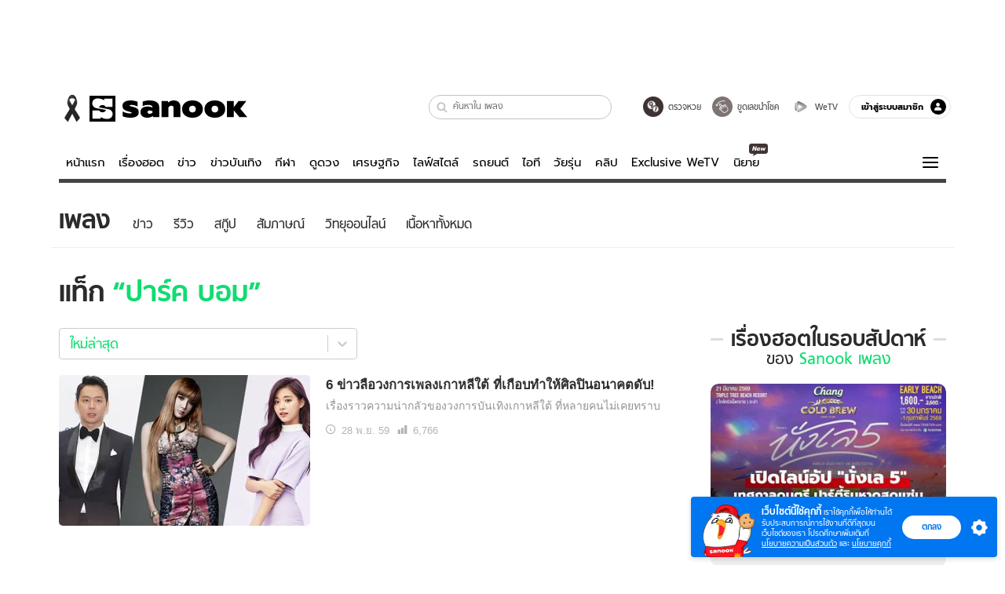

--- FILE ---
content_type: application/javascript
request_url: https://s.isanook.com/sr/0/_next/static/chunks/pages/common/archive-tag-1b8ff9ac9472424f77b9.js
body_size: 6831
content:
(self.webpackChunk_N_E=self.webpackChunk_N_E||[]).push([[2474],{7459:function(e,t,o){"use strict";o.d(t,{Z:function(){return T}});var r=o(92809),n=o(63925),a=o(18093),i=o(96486),d=o(28016),s=o(20670),y=o(37210),l=o(10929),c=o(33146),p=o(78946),g=o(27296),u=o(16069),w=o(14638),k=o(49168);function f(e,t){var o=Object.keys(e);if(Object.getOwnPropertySymbols){var r=Object.getOwnPropertySymbols(e);t&&(r=r.filter((function(t){return Object.getOwnPropertyDescriptor(e,t).enumerable}))),o.push.apply(o,r)}return o}function m(e){for(var t=1;t<arguments.length;t++){var o=null!=arguments[t]?arguments[t]:{};t%2?f(Object(o),!0).forEach((function(t){(0,r.Z)(e,t,o[t])})):Object.getOwnPropertyDescriptors?Object.defineProperties(e,Object.getOwnPropertyDescriptors(o)):f(Object(o)).forEach((function(t){Object.defineProperty(e,t,Object.getOwnPropertyDescriptor(o,t))}))}return e}function h(e){var t,o=e.type,r=e.url.query,n=r.channel,a=r.category,d=void 0===a?"all":a,s=r.subcategory,y=r.tag,l=r.keyword,c=r.page,p=r.date,k=e.excludecats,f=e.excludeCategoryIds,h=e.categorySlugs,T={category:d,sort:e.sort},v=s||d,x=(0,i.get)(T,"sort.value"),b=(0,i.isEmpty)(k)?null:{channel:n,slugs:k.map((function(e){return e.toString()}))};void 0!==h?t=h:null!==v&&"all"!==v&&(t=[v]);var O={variables:{oppaChannel:n,oppaCategorySlugs:"string"===typeof v&&"all"!==v?[v]:[],channels:[n],categorySlugs:(0,w._)({channel:n,key:"slugs",values:t,defaultValue:null}),notInCategoryIds:(0,w._)({channel:n,values:f,defaultValue:[]}),notInCategorySlugs:b,orderBy:void 0!==x?{field:x,direction:"DESC"}:null,first:20,offset:c?20*(c-1):void 0}};if("tag"===o){var Z=(0,i.isEmpty)(y)?{name:"tag-404-not-found"}:(0,u.Z)(y);return O={variables:m(m({},O.variables),{},{tag:Z,publishedDate:p})}}return"search"===o&&l?O={variables:m(m({},O.variables),{},{keyword:(0,g.QJ)(l)})}:O}function T(e){var t=arguments.length>1&&void 0!==arguments[1]?arguments[1]:h;return(0,a.qC)((0,n.BX)(e,{options:function(e){return t(e)}}),(0,p.Z)({validateEntertain:function(e){return k.Z.categories.includes((0,i.get)(e,"url.query.category"))},checkLoading:!0}),c.Z,(0,d.Z)(),(0,s.Z)({field:"entries.edges"}),(0,y.Z)("entries","posts",!0),(0,a.vl)((function(e){var t=e.data;return{hasNextPage:(0,i.get)(t,"entries.pageInfo.hasNextPage",!1)}})),(0,a.vl)((function(e){var t=e.data;return{oppaCategory:decodeURIComponent((0,i.get)(t,"oppa",[]).join(", "))}})),(0,l.Z)((function(e){var t=e.data,o=t.entries,r=t.oppa;return{name:"entries",data:o,fetchMore:t.fetchMore,limit:12,restData:{oppa:r}}})))}},93352:function(e,t,o){"use strict";o.d(t,{Z:function(){return y}});var r=o(92809),n=o(18093),a=o(11163),i=o(27296);function d(e,t){var o=Object.keys(e);if(Object.getOwnPropertySymbols){var r=Object.getOwnPropertySymbols(e);t&&(r=r.filter((function(t){return Object.getOwnPropertyDescriptor(e,t).enumerable}))),o.push.apply(o,r)}return o}function s(e){for(var t=1;t<arguments.length;t++){var o=null!=arguments[t]?arguments[t]:{};t%2?d(Object(o),!0).forEach((function(t){(0,r.Z)(e,t,o[t])})):Object.getOwnPropertyDescriptors?Object.defineProperties(e,Object.getOwnPropertyDescriptors(o)):d(Object(o)).forEach((function(t){Object.defineProperty(e,t,Object.getOwnPropertyDescriptor(o,t))}))}return e}function y(e){var t=e.getPageName,o=void 0===t?function(){return null}:t;return(0,n.qC)(a.withRouter,(0,n.vl)((function(e){var t=e.location,r=e.router;if(!r){var n=o(t.query),a=n?(0,i.bD)(n,t.query):t.asPath;return{location:s(s({},t),{},{asPath:a})}}return{location:s(s({},t),{},{asPath:null===r||void 0===r?void 0:r.asPath})}})))}},69578:function(e,t,o){"use strict";o.r(t),o.d(t,{__N_SSP:function(){return re},default:function(){return ne}});var r=o(18093),n=o(96486),a=o(27296),i=o(94703),d=o(7808),s=o(16019),y=o(92619),l=o(2861),c=o(93352),p=o(28069),g=o(66909),u=o(47060),w=o(44413),k=o(74034),f=o(7459),m=o(54771),h=o(21284),T={landing:(0,n.defaultsDeep)({seo:{title:"<%- keyword %> \u0e42\u0e23\u0e04<%- keyword %> \u0e2d\u0e32\u0e01\u0e32\u0e23<%- keyword %> \u0e27\u0e34\u0e18\u0e35\u0e23\u0e31\u0e01\u0e29\u0e32 \u0e27\u0e34\u0e18\u0e35\u0e1b\u0e49\u0e2d\u0e07\u0e01\u0e31\u0e19",description:"<%- keyword %> \u0e42\u0e23\u0e04<%- keyword %> \u0e2d\u0e32\u0e01\u0e32\u0e23<%- keyword %> \u0e27\u0e34\u0e18\u0e35\u0e23\u0e31\u0e01\u0e29\u0e32 \u0e27\u0e34\u0e18\u0e35\u0e1b\u0e49\u0e2d\u0e07\u0e01\u0e31\u0e19 \u0e1a\u0e17\u0e04\u0e27\u0e32\u0e21\u0e2a\u0e38\u0e02\u0e20\u0e32\u0e1e \u0e01\u0e32\u0e23\u0e14\u0e39\u0e41\u0e25\u0e2a\u0e38\u0e02\u0e20\u0e32\u0e1e \u0e2d\u0e2d\u0e01\u0e01\u0e33\u0e25\u0e31\u0e07\u0e01\u0e32\u0e22 \u0e27\u0e34\u0e18\u0e35\u0e25\u0e14\u0e04\u0e27\u0e32\u0e21\u0e2d\u0e49\u0e27\u0e19 \u0e2d\u0e32\u0e2b\u0e32\u0e23\u0e40\u0e1e\u0e37\u0e48\u0e2d\u0e2a\u0e38\u0e02\u0e20\u0e32\u0e1e \u0e2d\u0e32\u0e2b\u0e32\u0e23\u0e04\u0e25\u0e35\u0e19 \u0e18\u0e23\u0e23\u0e21\u0e0a\u0e32\u0e15\u0e34\u0e1a\u0e33\u0e1a\u0e31\u0e14 \u0e22\u0e32\u0e23\u0e31\u0e01\u0e29\u0e32\u0e42\u0e23\u0e04 \u0e40\u0e04\u0e25\u0e47\u0e14\u0e25\u0e31\u0e1a\u0e2a\u0e38\u0e02\u0e20\u0e32\u0e1e",keywords:"\u0e42\u0e23\u0e04<%- keyword %>, \u0e2d\u0e32\u0e01\u0e32\u0e23<%- keyword %>, \u0e27\u0e34\u0e18\u0e35\u0e23\u0e31\u0e01\u0e29\u0e32<%- keyword %>, \u0e27\u0e34\u0e18\u0e35\u0e1b\u0e49\u0e2d\u0e07\u0e01\u0e31\u0e19<%- keyword %>",category:"Health &amp; Fitness, Diet, Fitness, Women, Men, Medicines/Therapy, Health"},og:{title:"<%- keyword %> \u0e42\u0e23\u0e04<%- keyword %> \u0e2d\u0e32\u0e01\u0e32\u0e23<%- keyword %> \u0e27\u0e34\u0e18\u0e35\u0e23\u0e31\u0e01\u0e29\u0e32 \u0e27\u0e34\u0e18\u0e35\u0e1b\u0e49\u0e2d\u0e07\u0e01\u0e31\u0e19",description:""}},h.Z)},v=o(21360),x={landing:(0,n.defaultsDeep)({seo:{title:"<%- keyword %> \u0e1c\u0e39\u0e49\u0e0a\u0e32\u0e22\u0e01\u0e31\u0e1a <%- keyword %> \u0e40\u0e23\u0e37\u0e48\u0e2d\u0e07\u0e23\u0e32\u0e27\u0e02\u0e2d\u0e07\u0e1c\u0e39\u0e49\u0e0a\u0e32\u0e22\u0e01\u0e31\u0e1a <%- keyword %>",description:"\u0e23\u0e27\u0e21\u0e40\u0e23\u0e37\u0e48\u0e2d\u0e07\u0e19\u0e48\u0e32\u0e23\u0e39\u0e49\u0e2a\u0e33\u0e2b\u0e23\u0e31\u0e1a\u0e1c\u0e39\u0e49\u0e0a\u0e32\u0e22 <%- keyword %> \u0e1c\u0e39\u0e49\u0e0a\u0e32\u0e22\u0e01\u0e31\u0e1a <%- keyword %> \u0e40\u0e23\u0e37\u0e48\u0e2d\u0e07\u0e23\u0e32\u0e27\u0e02\u0e2d\u0e07\u0e1c\u0e39\u0e49\u0e0a\u0e32\u0e22\u0e01\u0e31\u0e1a <%- keyword %> \u0e17\u0e23\u0e07\u0e1c\u0e21\u0e1c\u0e39\u0e49\u0e0a\u0e32\u0e22 \u0e23\u0e2d\u0e07\u0e40\u0e17\u0e49\u0e32\u0e41\u0e1f\u0e0a\u0e31\u0e48\u0e19 \u0e40\u0e2a\u0e37\u0e49\u0e2d\u0e1c\u0e49\u0e32\u0e41\u0e1f\u0e0a\u0e31\u0e48\u0e19\u0e2a\u0e33\u0e2b\u0e23\u0e31\u0e1a\u0e2b\u0e19\u0e38\u0e48\u0e21\u0e46 \u0e2d\u0e32\u0e2b\u0e32\u0e23 \u0e2a\u0e38\u0e02\u0e20\u0e32\u0e1e \u0e40\u0e1e\u0e37\u0e48\u0e2d\u0e04\u0e38\u0e13\u0e2b\u0e19\u0e38\u0e48\u0e21\u0e46 \u0e15\u0e34\u0e14\u0e15\u0e32\u0e21\u0e2d\u0e48\u0e32\u0e19\u0e40\u0e23\u0e37\u0e48\u0e2d\u0e07\u0e23\u0e32\u0e27\u0e40\u0e01\u0e35\u0e48\u0e22\u0e27\u0e01\u0e31\u0e1a\u0e1a\u0e38\u0e23\u0e38\u0e29",keywords:"<%- keyword %>, \u0e1c\u0e39\u0e49\u0e0a\u0e32\u0e22\u0e01\u0e31\u0e1a <%- keyword %>",category:"Men&#039;s Lifestyle, Men&#039;s Grooming, Fitness and Health, Men&#039;s Fashion, Party, LGBT, Girls"},og:{title:"<%- keyword %> \u0e1c\u0e39\u0e49\u0e0a\u0e32\u0e22\u0e01\u0e31\u0e1a <%- keyword %> \u0e40\u0e23\u0e37\u0e48\u0e2d\u0e07\u0e23\u0e32\u0e27\u0e02\u0e2d\u0e07\u0e1c\u0e39\u0e49\u0e0a\u0e32\u0e22\u0e01\u0e31\u0e1a <%- keyword %>",description:"\u0e23\u0e27\u0e21\u0e40\u0e23\u0e37\u0e48\u0e2d\u0e07\u0e19\u0e48\u0e32\u0e23\u0e39\u0e49\u0e2a\u0e33\u0e2b\u0e23\u0e31\u0e1a\u0e1c\u0e39\u0e49\u0e0a\u0e32\u0e22 <%- keyword %> \u0e1c\u0e39\u0e49\u0e0a\u0e32\u0e22\u0e01\u0e31\u0e1a <%- keyword %> \u0e40\u0e23\u0e37\u0e48\u0e2d\u0e07\u0e23\u0e32\u0e27\u0e02\u0e2d\u0e07\u0e1c\u0e39\u0e49\u0e0a\u0e32\u0e22\u0e01\u0e31\u0e1a <%- keyword %> \u0e17\u0e23\u0e07\u0e1c\u0e21\u0e1c\u0e39\u0e49\u0e0a\u0e32\u0e22 \u0e23\u0e2d\u0e07\u0e40\u0e17\u0e49\u0e32\u0e41\u0e1f\u0e0a\u0e31\u0e48\u0e19 \u0e40\u0e2a\u0e37\u0e49\u0e2d\u0e1c\u0e49\u0e32\u0e41\u0e1f\u0e0a\u0e31\u0e48\u0e19\u0e2a\u0e33\u0e2b\u0e23\u0e31\u0e1a\u0e2b\u0e19\u0e38\u0e48\u0e21\u0e46 \u0e2d\u0e32\u0e2b\u0e32\u0e23 \u0e2a\u0e38\u0e02\u0e20\u0e32\u0e1e \u0e40\u0e1e\u0e37\u0e48\u0e2d\u0e04\u0e38\u0e13\u0e2b\u0e19\u0e38\u0e48\u0e21\u0e46 \u0e15\u0e34\u0e14\u0e15\u0e32\u0e21\u0e2d\u0e48\u0e32\u0e19\u0e40\u0e23\u0e37\u0e48\u0e2d\u0e07\u0e23\u0e32\u0e27\u0e40\u0e01\u0e35\u0e48\u0e22\u0e27\u0e01\u0e31\u0e1a\u0e1a\u0e38\u0e23\u0e38\u0e29"}},v.Z)},b=o(88896),O={landing:(0,n.defaultsDeep)({seo:{title:"<%- keyword %> \u0e40\u0e01\u0e35\u0e48\u0e22\u0e27\u0e01\u0e31\u0e1a \u0e2a\u0e32\u0e27\u0e0d\u0e35\u0e48\u0e1b\u0e38\u0e48\u0e19\u0e19\u0e48\u0e32\u0e23\u0e31\u0e01 \u0e23\u0e39\u0e1b \u0e04\u0e25\u0e34\u0e1b \u0e17\u0e48\u0e2d\u0e07\u0e40\u0e17\u0e35\u0e48\u0e22\u0e27\u0e0d\u0e35\u0e48\u0e1b\u0e38\u0e48\u0e19 \u0e14\u0e19\u0e15\u0e23\u0e35 <%- pageTxt %>",description:"\u0e23\u0e27\u0e21\u0e02\u0e49\u0e2d\u0e21\u0e39\u0e25 <%- keyword %> \u0e40\u0e01\u0e35\u0e48\u0e22\u0e27\u0e01\u0e31\u0e1a \u0e2a\u0e32\u0e27\u0e0d\u0e35\u0e48\u0e1b\u0e38\u0e48\u0e19\u0e19\u0e48\u0e32\u0e23\u0e31\u0e01 \u0e04\u0e32\u0e27\u0e32\u0e2d\u0e35\u0e49 \u0e04\u0e25\u0e34\u0e1b\u0e2a\u0e32\u0e27\u0e0d\u0e35\u0e48\u0e1b\u0e38\u0e48\u0e19 \u0e17\u0e48\u0e2d\u0e07\u0e40\u0e17\u0e35\u0e48\u0e22\u0e27\u0e43\u0e19\u0e0d\u0e35\u0e48\u0e1b\u0e38\u0e48\u0e19 \u0e14\u0e19\u0e15\u0e23\u0e35 \u0e23\u0e16\u0e22\u0e19\u0e15\u0e4c \u0e23\u0e39\u0e1b\u0e20\u0e32\u0e1e\u0e2a\u0e32\u0e27\u0e0d\u0e35\u0e48\u0e1b\u0e38\u0e48\u0e19 \u0e19\u0e48\u0e32\u0e23\u0e31\u0e01\u0e2a\u0e44\u0e15\u0e25\u0e4c\u0e0d\u0e35\u0e48\u0e1b\u0e38\u0e48\u0e19 : MoshiMoshi <%- pageTxt %>",keywords:"<%- keyword %> , \u0e2a\u0e32\u0e27\u0e0d\u0e35\u0e48\u0e1b\u0e38\u0e48\u0e19\u0e19\u0e48\u0e32\u0e23\u0e31\u0e01, \u0e04\u0e32\u0e27\u0e32\u0e2d\u0e35\u0e49, \u0e40\u0e17\u0e35\u0e48\u0e22\u0e27\u0e0d\u0e35\u0e48\u0e1b\u0e38\u0e48\u0e19 <%- pageTxt %>"},og:{title:"<%- keyword %> \u0e40\u0e01\u0e35\u0e48\u0e22\u0e27\u0e01\u0e31\u0e1a \u0e2a\u0e32\u0e27\u0e0d\u0e35\u0e48\u0e1b\u0e38\u0e48\u0e19\u0e19\u0e48\u0e32\u0e23\u0e31\u0e01 \u0e23\u0e39\u0e1b \u0e04\u0e25\u0e34\u0e1b \u0e17\u0e48\u0e2d\u0e07\u0e40\u0e17\u0e35\u0e48\u0e22\u0e27\u0e0d\u0e35\u0e48\u0e1b\u0e38\u0e48\u0e19 \u0e14\u0e19\u0e15\u0e23\u0e35 <%- pageTxt %>",description:"\u0e23\u0e27\u0e21\u0e02\u0e49\u0e2d\u0e21\u0e39\u0e25 <%- keyword %> \u0e40\u0e01\u0e35\u0e48\u0e22\u0e27\u0e01\u0e31\u0e1a \u0e2a\u0e32\u0e27\u0e0d\u0e35\u0e48\u0e1b\u0e38\u0e48\u0e19\u0e19\u0e48\u0e32\u0e23\u0e31\u0e01 \u0e04\u0e32\u0e27\u0e32\u0e2d\u0e35\u0e49 \u0e04\u0e25\u0e34\u0e1b\u0e2a\u0e32\u0e27\u0e0d\u0e35\u0e48\u0e1b\u0e38\u0e48\u0e19 \u0e17\u0e48\u0e2d\u0e07\u0e40\u0e17\u0e35\u0e48\u0e22\u0e27\u0e43\u0e19\u0e0d\u0e35\u0e48\u0e1b\u0e38\u0e48\u0e19 \u0e14\u0e19\u0e15\u0e23\u0e35 \u0e23\u0e16\u0e22\u0e19\u0e15\u0e4c \u0e23\u0e39\u0e1b\u0e20\u0e32\u0e1e\u0e2a\u0e32\u0e27\u0e0d\u0e35\u0e48\u0e1b\u0e38\u0e48\u0e19 \u0e19\u0e48\u0e32\u0e23\u0e31\u0e01\u0e2a\u0e44\u0e15\u0e25\u0e4c\u0e0d\u0e35\u0e48\u0e1b\u0e38\u0e48\u0e19 : MoshiMoshi <%- pageTxt %>"}},b.Z)},Z=o(45596),D=(0,n.defaultsDeep)({seo:{title:"\u0e40\u0e19\u0e37\u0e49\u0e2d\u0e2b\u0e32\u0e40\u0e01\u0e35\u0e48\u0e22\u0e27\u0e01\u0e31\u0e1a <%- keyword %> <%- pageTxt %>",description:"\u0e23\u0e27\u0e21\u0e40\u0e19\u0e37\u0e49\u0e2d\u0e2b\u0e32 \u0e1a\u0e17\u0e04\u0e27\u0e32\u0e21\u0e2a\u0e33\u0e2b\u0e23\u0e31\u0e1a\u0e1c\u0e39\u0e49\u0e2b\u0e0d\u0e34\u0e07 \u0e40\u0e01\u0e35\u0e48\u0e22\u0e27\u0e01\u0e31\u0e1a  <%- keyword %> \u0e2a\u0e38\u0e02\u0e20\u0e32\u0e1e \u0e41\u0e1f\u0e0a\u0e31\u0e48\u0e19 \u0e04\u0e27\u0e32\u0e21\u0e07\u0e32\u0e21 \u0e2b\u0e19\u0e31\u0e07\u0e2a\u0e37\u0e2d\u0e41\u0e19\u0e30\u0e19\u0e33 \u0e41\u0e25\u0e30\u0e40\u0e19\u0e37\u0e49\u0e2d\u0e2b\u0e32\u0e17\u0e35\u0e48\u0e19\u0e48\u0e32\u0e2a\u0e19\u0e43\u0e08\u0e2d\u0e37\u0e48\u0e19\u0e46 <%- pageTxt %>",keywords:"\u0e1c\u0e39\u0e49\u0e2b\u0e0d\u0e34\u0e07, \u0e41\u0e1f\u0e0a\u0e31\u0e48\u0e19, <%- keyword %> <%- pageTxt %>",category:"Beauty &amp; Fashion, Hair, Make up and Surgery, OOTD, Skin Care, Fashion Trends, Jewelry, Women, Beauty, SKII, Lancome, Laneige, Estee Lauder, Loreal, Chanel, Clinique, Bobbi Brown, Shiseido, Food &amp; Dining, Restaurant, Recipe, Coffee, Dessert, Business Owners, Beverage, Cooking and Recipe, Parenting, Baby&#039;s Food, New Mom, Pregnant, Single Mom, Family, Health &amp; Fitness"},og:{title:"\u0e40\u0e19\u0e37\u0e49\u0e2d\u0e2b\u0e32\u0e40\u0e01\u0e35\u0e48\u0e22\u0e27\u0e01\u0e31\u0e1a <%- keyword %> <%- pageTxt %>",description:"\u0e23\u0e27\u0e21\u0e40\u0e19\u0e37\u0e49\u0e2d\u0e2b\u0e32 \u0e1a\u0e17\u0e04\u0e27\u0e32\u0e21\u0e2a\u0e33\u0e2b\u0e23\u0e31\u0e1a\u0e1c\u0e39\u0e49\u0e2b\u0e0d\u0e34\u0e07 \u0e40\u0e01\u0e35\u0e48\u0e22\u0e27\u0e01\u0e31\u0e1a  <%- keyword %> <%- pageTxt %>"}},Z.Z),S={landing:D,"\u0e08\u0e31\u0e14\u0e2a\u0e27\u0e19":(0,n.defaultsDeep)({seo:{title:"\u0e41\u0e15\u0e48\u0e07\u0e2a\u0e27\u0e19 \u0e08\u0e31\u0e14\u0e2a\u0e27\u0e19\u0e2b\u0e22\u0e48\u0e2d\u0e21 \u0e15\u0e49\u0e19\u0e44\u0e21\u0e49\u0e08\u0e31\u0e14\u0e2a\u0e27\u0e19 \u0e2d\u0e38\u0e1b\u0e01\u0e23\u0e13\u0e4c\u0e08\u0e31\u0e14\u0e2a\u0e27\u0e19 \u0e41\u0e25\u0e30\u0e41\u0e1a\u0e1a\u0e08\u0e31\u0e14\u0e2a\u0e27\u0e19",description:"\u0e23\u0e27\u0e21\u0e44\u0e2d\u0e40\u0e14\u0e35\u0e22\u0e08\u0e31\u0e14\u0e2a\u0e27\u0e19 \u0e15\u0e49\u0e19\u0e44\u0e21\u0e49\u0e08\u0e31\u0e14\u0e2a\u0e27\u0e19 \u0e2d\u0e38\u0e1b\u0e01\u0e23\u0e13\u0e4c\u0e08\u0e31\u0e14\u0e2a\u0e27\u0e19 \u0e40\u0e17\u0e04\u0e19\u0e34\u0e04\u0e01\u0e32\u0e23\u0e08\u0e31\u0e14\u0e2a\u0e27\u0e19\u0e2a\u0e27\u0e22 \u0e2a\u0e44\u0e15\u0e25\u0e4c\u0e01\u0e32\u0e23\u0e08\u0e31\u0e14\u0e2a\u0e27\u0e19\u0e43\u0e2b\u0e21\u0e48\u0e46 \u0e40\u0e1e\u0e34\u0e48\u0e21\u0e04\u0e27\u0e32\u0e21\u0e2a\u0e14\u0e0a\u0e37\u0e48\u0e19\u0e17\u0e33\u0e43\u0e2b\u0e49\u0e1a\u0e49\u0e32\u0e19\u0e19\u0e48\u0e32\u0e2d\u0e22\u0e39\u0e48\u0e22\u0e34\u0e48\u0e07\u0e02\u0e36\u0e49\u0e19",keywords:"\u0e08\u0e31\u0e14\u0e2a\u0e27\u0e19\u0e2b\u0e19\u0e49\u0e32\u0e1a\u0e49\u0e32\u0e19, \u0e08\u0e31\u0e14\u0e2a\u0e27\u0e19, \u0e15\u0e49\u0e19\u0e44\u0e21\u0e49\u0e08\u0e31\u0e14\u0e2a\u0e27\u0e19, \u0e08\u0e31\u0e14\u0e2a\u0e27\u0e19\u0e2a\u0e27\u0e22"},og:{title:"\u0e41\u0e15\u0e48\u0e07\u0e2a\u0e27\u0e19 \u0e08\u0e31\u0e14\u0e2a\u0e27\u0e19\u0e2b\u0e22\u0e48\u0e2d\u0e21 \u0e15\u0e49\u0e19\u0e44\u0e21\u0e49\u0e08\u0e31\u0e14\u0e2a\u0e27\u0e19 \u0e2d\u0e38\u0e1b\u0e01\u0e23\u0e13\u0e4c\u0e08\u0e31\u0e14\u0e2a\u0e27\u0e19 \u0e41\u0e25\u0e30\u0e41\u0e1a\u0e1a\u0e08\u0e31\u0e14\u0e2a\u0e27\u0e19",description:"\u0e23\u0e27\u0e21\u0e44\u0e2d\u0e40\u0e14\u0e35\u0e22\u0e08\u0e31\u0e14\u0e2a\u0e27\u0e19 \u0e15\u0e49\u0e19\u0e44\u0e21\u0e49\u0e08\u0e31\u0e14\u0e2a\u0e27\u0e19 \u0e2d\u0e38\u0e1b\u0e01\u0e23\u0e13\u0e4c\u0e08\u0e31\u0e14\u0e2a\u0e27\u0e19 \u0e40\u0e17\u0e04\u0e19\u0e34\u0e04\u0e01\u0e32\u0e23\u0e08\u0e31\u0e14\u0e2a\u0e27\u0e19\u0e2a\u0e27\u0e22 \u0e2a\u0e44\u0e15\u0e25\u0e4c\u0e01\u0e32\u0e23\u0e08\u0e31\u0e14\u0e2a\u0e27\u0e19\u0e43\u0e2b\u0e21\u0e48\u0e46 \u0e40\u0e1e\u0e34\u0e48\u0e21\u0e04\u0e27\u0e32\u0e21\u0e2a\u0e14\u0e0a\u0e37\u0e48\u0e19\u0e17\u0e33\u0e43\u0e2b\u0e49\u0e1a\u0e49\u0e32\u0e19\u0e19\u0e48\u0e32\u0e2d\u0e22\u0e39\u0e48\u0e22\u0e34\u0e48\u0e07\u0e02\u0e36\u0e49\u0e19"}},D),"\u0e40\u0e04\u0e25\u0e47\u0e14\u0e25\u0e31\u0e1a\u0e40\u0e23\u0e37\u0e48\u0e2d\u0e07\u0e1a\u0e49\u0e32\u0e19":(0,n.defaultsDeep)({seo:{title:"\u0e40\u0e04\u0e25\u0e47\u0e14\u0e25\u0e31\u0e1a, \u0e40\u0e17\u0e04\u0e19\u0e34\u0e04\u0e01\u0e32\u0e23\u0e08\u0e31\u0e14\u0e2a\u0e27\u0e19, \u0e1a\u0e49\u0e32\u0e19, Home,\u0e15\u0e01\u0e41\u0e15\u0e48\u0e07\u0e1a\u0e49\u0e32\u0e19",description:"\u0e23\u0e27\u0e21\u0e44\u0e2d\u0e40\u0e14\u0e35\u0e22\u0e40\u0e14\u0e47\u0e14\u0e17\u0e33\u0e43\u0e2b\u0e49\u0e1a\u0e49\u0e32\u0e19\u0e19\u0e48\u0e32\u0e2d\u0e22\u0e39\u0e48 DIY \u0e2e\u0e27\u0e07\u0e08\u0e38\u0e49\u0e22\u0e1a\u0e49\u0e32\u0e19 \u0e01\u0e32\u0e23\u0e0b\u0e48\u0e2d\u0e21\u0e41\u0e0b\u0e21\u0e1a\u0e49\u0e32\u0e19 \u0e04\u0e25\u0e34\u0e1b\u0e40\u0e01\u0e4b\u0e46\u0e40\u0e23\u0e37\u0e48\u0e2d\u0e07\u0e1a\u0e49\u0e32\u0e19 \u0e40\u0e17\u0e04\u0e19\u0e34\u0e04\u0e01\u0e32\u0e23\u0e14\u0e39\u0e41\u0e25\u0e1a\u0e49\u0e32\u0e19\u0e43\u0e2b\u0e49\u0e2a\u0e27\u0e22\u0e07\u0e32\u0e21\u0e2d\u0e22\u0e39\u0e48\u0e40\u0e2a\u0e21\u0e2d",keywords:"\u0e40\u0e04\u0e25\u0e47\u0e14\u0e25\u0e31\u0e1a, \u0e40\u0e17\u0e04\u0e19\u0e34\u0e04\u0e01\u0e32\u0e23\u0e08\u0e31\u0e14\u0e2a\u0e27\u0e19, \u0e41\u0e15\u0e48\u0e07\u0e1a\u0e49\u0e32\u0e19, \u0e1a\u0e49\u0e32\u0e19, Home,\u0e15\u0e01\u0e41\u0e15\u0e48\u0e07\u0e1a\u0e49\u0e32\u0e19,\u0e44\u0e2d\u0e40\u0e14\u0e35\u0e22\u0e41\u0e15\u0e48\u0e07\u0e1a\u0e49\u0e32\u0e19"},og:{title:"\u0e40\u0e04\u0e25\u0e47\u0e14\u0e25\u0e31\u0e1a, \u0e40\u0e17\u0e04\u0e19\u0e34\u0e04\u0e01\u0e32\u0e23\u0e08\u0e31\u0e14\u0e2a\u0e27\u0e19, \u0e1a\u0e49\u0e32\u0e19, Home,\u0e15\u0e01\u0e41\u0e15\u0e48\u0e07\u0e1a\u0e49\u0e32\u0e19",description:"\u0e23\u0e27\u0e21\u0e44\u0e2d\u0e40\u0e14\u0e35\u0e22\u0e40\u0e14\u0e47\u0e14\u0e17\u0e33\u0e43\u0e2b\u0e49\u0e1a\u0e49\u0e32\u0e19\u0e19\u0e48\u0e32\u0e2d\u0e22\u0e39\u0e48 DIY \u0e2e\u0e27\u0e07\u0e08\u0e38\u0e49\u0e22\u0e1a\u0e49\u0e32\u0e19 \u0e01\u0e32\u0e23\u0e0b\u0e48\u0e2d\u0e21\u0e41\u0e0b\u0e21\u0e1a\u0e49\u0e32\u0e19 \u0e04\u0e25\u0e34\u0e1b\u0e40\u0e01\u0e4b\u0e46\u0e40\u0e23\u0e37\u0e48\u0e2d\u0e07\u0e1a\u0e49\u0e32\u0e19 \u0e40\u0e17\u0e04\u0e19\u0e34\u0e04\u0e01\u0e32\u0e23\u0e14\u0e39\u0e41\u0e25\u0e1a\u0e49\u0e32\u0e19\u0e43\u0e2b\u0e49\u0e2a\u0e27\u0e22\u0e07\u0e32\u0e21\u0e2d\u0e22\u0e39\u0e48\u0e40\u0e2a\u0e21\u0e2d"}},D)},P=o(8358),C={landing:(0,n.defaultsDeep)({seo:{title:"<%- keyword %> \u0e02\u0e48\u0e32\u0e27\u0e25\u0e48\u0e32\u0e2a\u0e38\u0e14 <%- keyword %> \u0e43\u0e19\u0e27\u0e07\u0e01\u0e32\u0e23\u0e1a\u0e31\u0e19\u0e40\u0e17\u0e34\u0e07 <%- pageTxt %>",description:"\u0e23\u0e27\u0e21\u0e02\u0e48\u0e32\u0e27\u0e27\u0e07\u0e01\u0e32\u0e23\u0e1a\u0e31\u0e19\u0e40\u0e17\u0e34\u0e07\u0e40\u0e01\u0e35\u0e48\u0e22\u0e27\u0e01\u0e31\u0e1a <%- keyword %> \u0e02\u0e48\u0e32\u0e27\u0e25\u0e48\u0e32\u0e2a\u0e38\u0e14 <%- keyword %> \u0e43\u0e19\u0e27\u0e07\u0e01\u0e32\u0e23\u0e1a\u0e31\u0e19\u0e40\u0e17\u0e34\u0e07 \u0e2b\u0e19\u0e31\u0e07\u0e44\u0e17\u0e22 \u0e2b\u0e19\u0e31\u0e07\u0e15\u0e48\u0e32\u0e07\u0e1b\u0e23\u0e30\u0e40\u0e17\u0e28 \u0e42\u0e1b\u0e23\u0e41\u0e01\u0e23\u0e21\u0e2b\u0e19\u0e31\u0e07 \u0e23\u0e35\u0e27\u0e34\u0e27\u0e27\u0e34\u0e08\u0e32\u0e23\u0e13\u0e4c\u0e2b\u0e19\u0e31\u0e07 \u0e40\u0e23\u0e37\u0e48\u0e2d\u0e07\u0e22\u0e48\u0e2d\u0e25\u0e30\u0e04\u0e23 \u0e0b\u0e35\u0e23\u0e35\u0e2a\u0e4c \u0e23\u0e32\u0e22\u0e01\u0e32\u0e23\u0e17\u0e35\u0e27\u0e35 \u0e02\u0e49\u0e2d\u0e21\u0e39\u0e25\u0e14\u0e32\u0e23\u0e32 \u0e04\u0e23\u0e1a\u0e23\u0e2a \u0e15\u0e25\u0e2d\u0e14 24 \u0e0a\u0e21. <%- pageTxt %>",keywords:"<%- keyword %>, \u0e27\u0e07\u0e01\u0e32\u0e23\u0e1a\u0e31\u0e19\u0e40\u0e17\u0e34\u0e07, \u0e1a\u0e31\u0e19\u0e40\u0e17\u0e34\u0e07, \u0e23\u0e27\u0e21\u0e02\u0e48\u0e32\u0e27\u0e14\u0e32\u0e23\u0e32 <%- pageTxt %>"},og:{title:"<%- keyword %> \u0e02\u0e48\u0e32\u0e27\u0e25\u0e48\u0e32\u0e2a\u0e38\u0e14 <%- keyword %> \u0e43\u0e19\u0e27\u0e07\u0e01\u0e32\u0e23\u0e1a\u0e31\u0e19\u0e40\u0e17\u0e34\u0e07 <%- pageTxt %>",description:"\u0e23\u0e27\u0e21\u0e02\u0e48\u0e32\u0e27\u0e27\u0e07\u0e01\u0e32\u0e23\u0e1a\u0e31\u0e19\u0e40\u0e17\u0e34\u0e07\u0e40\u0e01\u0e35\u0e48\u0e22\u0e27\u0e01\u0e31\u0e1a <%- keyword %> \u0e02\u0e48\u0e32\u0e27\u0e25\u0e48\u0e32\u0e2a\u0e38\u0e14 <%- keyword %> \u0e43\u0e19\u0e27\u0e07\u0e01\u0e32\u0e23\u0e1a\u0e31\u0e19\u0e40\u0e17\u0e34\u0e07 \u0e2b\u0e19\u0e31\u0e07\u0e44\u0e17\u0e22 \u0e2b\u0e19\u0e31\u0e07\u0e15\u0e48\u0e32\u0e07\u0e1b\u0e23\u0e30\u0e40\u0e17\u0e28 \u0e42\u0e1b\u0e23\u0e41\u0e01\u0e23\u0e21\u0e2b\u0e19\u0e31\u0e07 \u0e23\u0e35\u0e27\u0e34\u0e27\u0e27\u0e34\u0e08\u0e32\u0e23\u0e13\u0e4c\u0e2b\u0e19\u0e31\u0e07 \u0e40\u0e23\u0e37\u0e48\u0e2d\u0e07\u0e22\u0e48\u0e2d\u0e25\u0e30\u0e04\u0e23 \u0e0b\u0e35\u0e23\u0e35\u0e2a\u0e4c \u0e23\u0e32\u0e22\u0e01\u0e32\u0e23\u0e17\u0e35\u0e27\u0e35 \u0e02\u0e49\u0e2d\u0e21\u0e39\u0e25\u0e14\u0e32\u0e23\u0e32 \u0e04\u0e23\u0e1a\u0e23\u0e2a \u0e15\u0e25\u0e2d\u0e14 24 \u0e0a\u0e21. <%- pageTxt %>"}},P.Z)},I=o(18221),M={landing:(0,n.defaultsDeep)({seo:{title:"\u0e02\u0e48\u0e32\u0e27\u0e01\u0e35\u0e2c\u0e32<%- keyword %> \u0e27\u0e31\u0e19\u0e19\u0e35\u0e49\u0e25\u0e48\u0e32\u0e2a\u0e38\u0e14 \u0e2d\u0e31\u0e1b\u0e40\u0e14\u0e15\u0e02\u0e48\u0e32\u0e27\u0e01\u0e35\u0e2c\u0e32<%- keyword %> \u0e25\u0e48\u0e32\u0e2a\u0e38\u0e14",description:"\u0e23\u0e27\u0e21\u0e02\u0e48\u0e32\u0e27\u0e01\u0e35\u0e2c\u0e32\u0e40\u0e01\u0e35\u0e48\u0e22\u0e27\u0e01\u0e31\u0e1a <%- keyword %> \u0e02\u0e48\u0e32\u0e27\u0e01\u0e35\u0e2c\u0e32\u0e25\u0e48\u0e32\u0e2a\u0e38\u0e14 <%- keyword %> \u0e27\u0e31\u0e19\u0e19\u0e35\u0e49 \u0e02\u0e48\u0e32\u0e27\u0e21\u0e27\u0e22 \u0e02\u0e48\u0e32\u0e27\u0e1f\u0e38\u0e15\u0e1a\u0e2d\u0e25 \u0e1c\u0e25\u0e1a\u0e2d\u0e25 \u0e02\u0e48\u0e32\u0e27\u0e1a\u0e2d\u0e25 \u0e1c\u0e25\u0e1a\u0e2d\u0e25\u0e2a\u0e14 \u0e15\u0e32\u0e23\u0e32\u0e07\u0e1a\u0e2d\u0e25 \u0e15\u0e32\u0e23\u0e32\u0e07\u0e21\u0e27\u0e22 \u0e41\u0e25\u0e30 \u0e01\u0e35\u0e2c\u0e32\u0e2d\u0e37\u0e48\u0e19\u0e46 \u0e2d\u0e31\u0e1b\u0e40\u0e14\u0e15\u0e15\u0e25\u0e2d\u0e14 24 \u0e0a\u0e21.",keywords:"<%- keyword %>, \u0e02\u0e48\u0e32\u0e27\u0e01\u0e35\u0e2c\u0e32<%- keyword %> \u0e25\u0e48\u0e32\u0e2a\u0e38\u0e14",category:"Sport"},og:{title:"\u0e02\u0e48\u0e32\u0e27\u0e01\u0e35\u0e2c\u0e32<%- keyword %> \u0e27\u0e31\u0e19\u0e19\u0e35\u0e49\u0e25\u0e48\u0e32\u0e2a\u0e38\u0e14 \u0e2d\u0e31\u0e1b\u0e40\u0e14\u0e15\u0e02\u0e48\u0e32\u0e27\u0e01\u0e35\u0e2c\u0e32<%- keyword %> \u0e25\u0e48\u0e32\u0e2a\u0e38\u0e14",description:"\u0e23\u0e27\u0e21\u0e02\u0e48\u0e32\u0e27\u0e01\u0e35\u0e2c\u0e32\u0e40\u0e01\u0e35\u0e48\u0e22\u0e27\u0e01\u0e31\u0e1a <%- keyword %> \u0e02\u0e48\u0e32\u0e27\u0e01\u0e35\u0e2c\u0e32\u0e25\u0e48\u0e32\u0e2a\u0e38\u0e14 <%- keyword %> \u0e27\u0e31\u0e19\u0e19\u0e35\u0e49 \u0e02\u0e48\u0e32\u0e27\u0e21\u0e27\u0e22 \u0e02\u0e48\u0e32\u0e27\u0e1f\u0e38\u0e15\u0e1a\u0e2d\u0e25 \u0e1c\u0e25\u0e1a\u0e2d\u0e25 \u0e02\u0e48\u0e32\u0e27\u0e1a\u0e2d\u0e25 \u0e1c\u0e25\u0e1a\u0e2d\u0e25\u0e2a\u0e14 \u0e15\u0e32\u0e23\u0e32\u0e07\u0e1a\u0e2d\u0e25 \u0e15\u0e32\u0e23\u0e32\u0e07\u0e21\u0e27\u0e22 \u0e41\u0e25\u0e30 \u0e01\u0e35\u0e2c\u0e32\u0e2d\u0e37\u0e48\u0e19\u0e46 \u0e2d\u0e31\u0e1b\u0e40\u0e14\u0e15\u0e15\u0e25\u0e2d\u0e14 24 \u0e0a\u0e21."}},I.Z)},j=o(34197),E={landing:(0,n.defaultsDeep)({seo:{title:"<%- keyword %> \u0e2a\u0e16\u0e32\u0e19\u0e17\u0e35\u0e48\u0e17\u0e48\u0e2d\u0e07\u0e40\u0e17\u0e35\u0e48\u0e22\u0e27 Sanook Travel <%- pageTxt %>",description:"\u0e41\u0e2b\u0e25\u0e48\u0e07\u0e17\u0e48\u0e2d\u0e07\u0e40\u0e17\u0e35\u0e48\u0e22\u0e27 <%- keyword %> \u0e02\u0e49\u0e2d\u0e21\u0e39\u0e25\u0e2a\u0e16\u0e32\u0e19\u0e17\u0e35\u0e48\u0e17\u0e48\u0e2d\u0e07\u0e40\u0e17\u0e35\u0e48\u0e22\u0e27 \u0e17\u0e35\u0e48\u0e01\u0e34\u0e19 \u0e17\u0e35\u0e48\u0e1e\u0e31\u0e01 \u0e2a\u0e16\u0e32\u0e19\u0e17\u0e35\u0e48\u0e17\u0e48\u0e2d\u0e07\u0e40\u0e17\u0e35\u0e48\u0e22\u0e27 \u0e23\u0e49\u0e32\u0e19\u0e2d\u0e32\u0e2b\u0e32\u0e23 \u0e23\u0e35\u0e27\u0e34\u0e27 \u0e02\u0e49\u0e2d\u0e21\u0e39\u0e25\u0e40\u0e0a\u0e34\u0e07\u0e25\u0e36\u0e01 <%- keyword %> \u0e01\u0e32\u0e23\u0e40\u0e14\u0e34\u0e19\u0e17\u0e32\u0e07 <%- pageTxt %>",keywords:"<%- keyword %>, \u0e41\u0e2b\u0e25\u0e48\u0e07\u0e17\u0e48\u0e2d\u0e07\u0e40\u0e17\u0e35\u0e48\u0e22\u0e27, \u0e17\u0e48\u0e2d\u0e07\u0e40\u0e17\u0e35\u0e48\u0e22\u0e27, \u0e2a\u0e16\u0e32\u0e19\u0e17\u0e35\u0e48\u0e17\u0e48\u0e2d\u0e07\u0e40\u0e17\u0e35\u0e48\u0e22\u0e27, \u0e23\u0e35\u0e27\u0e34\u0e27 <%- pageTxt %>"},og:{title:"<%- keyword %> \u0e2a\u0e16\u0e32\u0e19\u0e17\u0e35\u0e48\u0e17\u0e48\u0e2d\u0e07\u0e40\u0e17\u0e35\u0e48\u0e22\u0e27 Sanook Travel <%- pageTxt %>",description:"\u0e41\u0e2b\u0e25\u0e48\u0e07\u0e17\u0e48\u0e2d\u0e07\u0e40\u0e17\u0e35\u0e48\u0e22\u0e27 <%- keyword %> \u0e02\u0e49\u0e2d\u0e21\u0e39\u0e25\u0e2a\u0e16\u0e32\u0e19\u0e17\u0e35\u0e48\u0e17\u0e48\u0e2d\u0e07\u0e40\u0e17\u0e35\u0e48\u0e22\u0e27 \u0e17\u0e35\u0e48\u0e01\u0e34\u0e19 \u0e17\u0e35\u0e48\u0e1e\u0e31\u0e01 \u0e2a\u0e16\u0e32\u0e19\u0e17\u0e35\u0e48\u0e17\u0e48\u0e2d\u0e07\u0e40\u0e17\u0e35\u0e48\u0e22\u0e27 \u0e23\u0e49\u0e32\u0e19\u0e2d\u0e32\u0e2b\u0e32\u0e23 \u0e23\u0e35\u0e27\u0e34\u0e27 \u0e02\u0e49\u0e2d\u0e21\u0e39\u0e25\u0e40\u0e0a\u0e34\u0e07\u0e25\u0e36\u0e01 <%- keyword %> \u0e01\u0e32\u0e23\u0e40\u0e14\u0e34\u0e19\u0e17\u0e32\u0e07 <%- pageTxt %>"}},j.Z)},q=o(91450),_={landing:(0,n.defaultsDeep)({seo:{title:"<%- keyword %> \u0e23\u0e27\u0e21\u0e40\u0e23\u0e37\u0e48\u0e2d\u0e07\u0e17\u0e35\u0e48\u0e04\u0e49\u0e19\u0e2b\u0e32  : Sanook Money <%- pageTxt %>",description:"\u0e23\u0e27\u0e21\u0e17\u0e38\u0e01\u0e02\u0e48\u0e32\u0e27 \u0e23\u0e27\u0e21\u0e17\u0e38\u0e01\u0e40\u0e23\u0e37\u0e48\u0e2d\u0e07\u0e40\u0e01\u0e35\u0e48\u0e22\u0e27\u0e01\u0e31\u0e1a <%- keyword %> \u0e40\u0e28\u0e23\u0e29\u0e10\u0e01\u0e34\u0e08 \u0e01\u0e32\u0e23\u0e40\u0e07\u0e34\u0e19 \u0e2b\u0e38\u0e49\u0e19 \u0e02\u0e48\u0e32\u0e27\u0e01\u0e32\u0e23\u0e15\u0e25\u0e32\u0e14\u0e2d\u0e31\u0e1b\u0e40\u0e14\u0e15\u0e43\u0e2b\u0e21\u0e48\u0e46 \u0e23\u0e32\u0e04\u0e32\u0e17\u0e2d\u0e07\u0e04\u0e33\u0e23\u0e32\u0e22\u0e27\u0e31\u0e19 \u0e23\u0e32\u0e04\u0e32\u0e19\u0e49\u0e33\u0e21\u0e31\u0e19\u0e23\u0e32\u0e22\u0e27\u0e31\u0e19\u0e17\u0e35\u0e48 Sanook Money <%- pageTxt %>",keywords:"<%- keyword %>, \u0e15\u0e25\u0e32\u0e14\u0e2b\u0e38\u0e49\u0e19, \u0e2b\u0e38\u0e49\u0e19\u0e27\u0e31\u0e19\u0e19\u0e35\u0e49, \u0e23\u0e32\u0e04\u0e32\u0e2b\u0e38\u0e49\u0e19\u0e27\u0e31\u0e19\u0e19\u0e35\u0e49, \u0e18\u0e38\u0e23\u0e01\u0e34\u0e08\u0e2a\u0e48\u0e27\u0e19\u0e15\u0e31\u0e27, SME, \u0e23\u0e32\u0e04\u0e32\u0e17\u0e2d\u0e07\u0e04\u0e4d\u0e32\u0e27\u0e31\u0e19\u0e19\u0e35\u0e49, \u0e2d\u0e31\u0e15\u0e23\u0e32\u0e41\u0e25\u0e01\u0e40\u0e1b\u0e25\u0e35\u0e48\u0e22\u0e19\u0e40\u0e07\u0e34\u0e19\u0e15\u0e23\u0e32\u0e15\u0e48\u0e32\u0e07\u0e1b\u0e23\u0e30\u0e40\u0e17\u0e28, \u0e20\u0e32\u0e29\u0e35\u0e19\u0e48\u0e32\u0e23\u0e39\u0e49, \u0e2b\u0e27\u0e22\u0e2b\u0e38\u0e49\u0e19, \u0e15\u0e25\u0e32\u0e14\u0e2b\u0e38\u0e49\u0e19\u0e27\u0e31\u0e19\u0e19\u0e35\u0e49, \u0e15\u0e25\u0e32\u0e14\u0e2b\u0e38\u0e49\u0e19\u0e44\u0e17\u0e22, \u0e2b\u0e38\u0e49\u0e19\u0e44\u0e17\u0e22\u0e27\u0e31\u0e19\u0e19\u0e35\u0e49, \u0e27\u0e34\u0e40\u0e04\u0e23\u0e32\u0e30\u0e2b\u0e4c\u0e2b\u0e38\u0e49\u0e19 <%- pageTxt %>",category:"Business, Intenational News, Stock Market, Small Business, Finance, Invest, Insurance, Service, Credit Cards, Real Estate, Money and Economics, Economy News, General News"},og:{title:"<%- keyword %> \u0e23\u0e27\u0e21\u0e40\u0e23\u0e37\u0e48\u0e2d\u0e07\u0e17\u0e35\u0e48\u0e04\u0e49\u0e19\u0e2b\u0e32  : Sanook Money <%- pageTxt %>",description:"\u0e23\u0e27\u0e21\u0e17\u0e38\u0e01\u0e02\u0e48\u0e32\u0e27 \u0e23\u0e27\u0e21\u0e17\u0e38\u0e01\u0e40\u0e23\u0e37\u0e48\u0e2d\u0e07\u0e40\u0e01\u0e35\u0e48\u0e22\u0e27\u0e01\u0e31\u0e1a <%- keyword %> \u0e40\u0e28\u0e23\u0e29\u0e10\u0e01\u0e34\u0e08 \u0e01\u0e32\u0e23\u0e40\u0e07\u0e34\u0e19 \u0e2b\u0e38\u0e49\u0e19 \u0e02\u0e48\u0e32\u0e27\u0e01\u0e32\u0e23\u0e15\u0e25\u0e32\u0e14\u0e2d\u0e31\u0e1b\u0e40\u0e14\u0e15\u0e43\u0e2b\u0e21\u0e48\u0e46 \u0e23\u0e32\u0e04\u0e32\u0e17\u0e2d\u0e07\u0e04\u0e33\u0e23\u0e32\u0e22\u0e27\u0e31\u0e19 \u0e23\u0e32\u0e04\u0e32\u0e19\u0e49\u0e33\u0e21\u0e31\u0e19\u0e23\u0e32\u0e22\u0e27\u0e31\u0e19\u0e17\u0e35\u0e48 Sanook Money <%- pageTxt %>"}},q.Z)},L=o(29242),N={landing:(0,n.defaultsDeep)({seo:{title:"\u0e02\u0e48\u0e32\u0e27<%- keyword %> \u0e27\u0e31\u0e19\u0e19\u0e35\u0e49\u0e25\u0e48\u0e32\u0e2a\u0e38\u0e14 \u0e2d\u0e31\u0e1b\u0e40\u0e14\u0e15\u0e02\u0e48\u0e32\u0e27<%- keyword %> \u0e25\u0e48\u0e32\u0e2a\u0e38\u0e14",description:"\u0e02\u0e48\u0e32\u0e27<%- keyword %> \u0e23\u0e27\u0e21\u0e02\u0e48\u0e32\u0e27<%- keyword %> \u0e27\u0e31\u0e19\u0e19\u0e35\u0e49\u0e25\u0e48\u0e32\u0e2a\u0e38\u0e14 \u0e2d\u0e31\u0e1b\u0e40\u0e14\u0e15\u0e02\u0e48\u0e32\u0e27\u0e02\u0e2d\u0e07<%- keyword %> \u0e17\u0e38\u0e01\u0e1b\u0e23\u0e30\u0e40\u0e14\u0e47\u0e19\u0e02\u0e48\u0e32\u0e27\u0e27\u0e31\u0e19\u0e19\u0e35\u0e49 \u0e02\u0e48\u0e32\u0e27\u0e25\u0e48\u0e32\u0e2a\u0e38\u0e14\u0e40\u0e01\u0e35\u0e48\u0e22\u0e27\u0e01\u0e31\u0e1a<%- keyword %> \u0e02\u0e48\u0e32\u0e27\u0e14\u0e48\u0e27\u0e19\u0e40\u0e01\u0e35\u0e48\u0e22\u0e27\u0e01\u0e31\u0e1a<%- keyword %> \u0e25\u0e48\u0e32\u0e2a\u0e38\u0e14 \u0e02\u0e48\u0e32\u0e27\u0e2d\u0e2d\u0e19\u0e44\u0e25\u0e19\u0e4c \u0e40\u0e01\u0e32\u0e30\u0e15\u0e34\u0e14\u0e02\u0e48\u0e32\u0e27 \u0e02\u0e48\u0e32\u0e27\u0e17\u0e31\u0e19\u0e40\u0e2b\u0e15\u0e38\u0e01\u0e32\u0e23\u0e13\u0e4c \u0e17\u0e38\u0e01\u0e1b\u0e23\u0e30\u0e40\u0e14\u0e47\u0e19\u0e17\u0e35\u0e48\u0e19\u0e48\u0e32\u0e2a\u0e19\u0e43\u0e08",keywords:"<%- keyword %>, \u0e02\u0e48\u0e32\u0e27<%- keyword %>\u0e27\u0e31\u0e19\u0e19\u0e35\u0e49, \u0e02\u0e48\u0e32\u0e27<%- keyword %> \u0e25\u0e48\u0e32\u0e2a\u0e38\u0e14"},og:{title:"\u0e02\u0e48\u0e32\u0e27<%- keyword %> \u0e27\u0e31\u0e19\u0e19\u0e35\u0e49\u0e25\u0e48\u0e32\u0e2a\u0e38\u0e14 \u0e2d\u0e31\u0e1b\u0e40\u0e14\u0e15\u0e02\u0e48\u0e32\u0e27<%- keyword %> \u0e25\u0e48\u0e32\u0e2a\u0e38\u0e14",description:"\u0e02\u0e48\u0e32\u0e27<%- keyword %> \u0e23\u0e27\u0e21\u0e02\u0e48\u0e32\u0e27<%- keyword %> \u0e27\u0e31\u0e19\u0e19\u0e35\u0e49\u0e25\u0e48\u0e32\u0e2a\u0e38\u0e14 \u0e2d\u0e31\u0e1b\u0e40\u0e14\u0e15\u0e02\u0e48\u0e32\u0e27\u0e02\u0e2d\u0e07<%- keyword %> \u0e17\u0e38\u0e01\u0e1b\u0e23\u0e30\u0e40\u0e14\u0e47\u0e19\u0e02\u0e48\u0e32\u0e27\u0e27\u0e31\u0e19\u0e19\u0e35\u0e49 \u0e02\u0e48\u0e32\u0e27\u0e25\u0e48\u0e32\u0e2a\u0e38\u0e14\u0e40\u0e01\u0e35\u0e48\u0e22\u0e27\u0e01\u0e31\u0e1a<%- keyword %> \u0e02\u0e48\u0e32\u0e27\u0e14\u0e48\u0e27\u0e19\u0e40\u0e01\u0e35\u0e48\u0e22\u0e27\u0e01\u0e31\u0e1a<%- keyword %> \u0e25\u0e48\u0e32\u0e2a\u0e38\u0e14 \u0e02\u0e48\u0e32\u0e27\u0e2d\u0e2d\u0e19\u0e44\u0e25\u0e19\u0e4c \u0e40\u0e01\u0e32\u0e30\u0e15\u0e34\u0e14\u0e02\u0e48\u0e32\u0e27 \u0e02\u0e48\u0e32\u0e27\u0e17\u0e31\u0e19\u0e40\u0e2b\u0e15\u0e38\u0e01\u0e32\u0e23\u0e13\u0e4c \u0e17\u0e38\u0e01\u0e1b\u0e23\u0e30\u0e40\u0e14\u0e47\u0e19\u0e17\u0e35\u0e48\u0e19\u0e48\u0e32\u0e2a\u0e19\u0e43\u0e08"}},L.Z)},B=o(81617),F={landing:(0,n.defaultsDeep)({seo:{title:"<%- keyword %> \u0e40\u0e01\u0e21\u0e2a\u0e4c <%- pageTxt %>",description:"<%- keyword %> \u0e40\u0e01\u0e21\u0e2a\u0e4c \u0e40\u0e01\u0e21\u0e2a\u0e4c\u0e2d\u0e2d\u0e19\u0e44\u0e25\u0e19\u0e4c \u0e41\u0e01\u0e25\u0e40\u0e25\u0e2d\u0e23\u0e35\u0e48\u0e2a\u0e32\u0e27\u0e04\u0e2d\u0e2a\u0e40\u0e1e\u0e25\u0e22\u0e4c \u0e1e\u0e23\u0e34\u0e15\u0e15\u0e35\u0e49\u0e07\u0e32\u0e19\u0e40\u0e01\u0e21\u0e2a\u0e4c \u0e40\u0e01\u0e21\u0e2a\u0e4c\u0e04\u0e25\u0e34\u0e1b \u0e04\u0e27\u0e32\u0e21\u0e40\u0e04\u0e25\u0e37\u0e48\u0e2d\u0e19\u0e44\u0e2b\u0e27\u0e27\u0e07\u0e01\u0e32\u0e23\u0e40\u0e01\u0e21\u0e2a\u0e4c <%- pageTxt %>",keywords:"\u0e23\u0e39\u0e1b\u0e20\u0e32\u0e1e \u0e40\u0e01\u0e21\u0e2a\u0e4c , <%- keyword %> <%- pageTxt %>",category:"Gaming,PC Games"},og:{title:"<%- keyword %> \u0e40\u0e01\u0e21\u0e2a\u0e4c <%- pageTxt %>",description:"<%- keyword %> \u0e40\u0e01\u0e21\u0e2a\u0e4c \u0e40\u0e01\u0e21\u0e2a\u0e4c\u0e2d\u0e2d\u0e19\u0e44\u0e25\u0e19\u0e4c \u0e41\u0e01\u0e25\u0e40\u0e25\u0e2d\u0e23\u0e35\u0e48\u0e2a\u0e32\u0e27\u0e04\u0e2d\u0e2a\u0e40\u0e1e\u0e25\u0e22\u0e4c \u0e1e\u0e23\u0e34\u0e15\u0e15\u0e35\u0e49\u0e07\u0e32\u0e19\u0e40\u0e01\u0e21\u0e2a\u0e4c \u0e40\u0e01\u0e21\u0e2a\u0e4c\u0e04\u0e25\u0e34\u0e1b \u0e04\u0e27\u0e32\u0e21\u0e40\u0e04\u0e25\u0e37\u0e48\u0e2d\u0e19\u0e44\u0e2b\u0e27\u0e27\u0e07\u0e01\u0e32\u0e23\u0e40\u0e01\u0e21\u0e2a\u0e4c <%- pageTxt %>"}},B.Z)},G=o(44524),R={landing:(0,n.defaultsDeep)({seo:{title:"<%- keyword %>  \u0e02\u0e48\u0e32\u0e27<%- keyword %>  \u0e23\u0e38\u0e48\u0e19\u0e25\u0e48\u0e32\u0e2a\u0e38\u0e14 \u0e23\u0e32\u0e04\u0e32\u0e21\u0e37\u0e2d\u0e16\u0e37\u0e2d \u0e02\u0e48\u0e32\u0e27\u0e21\u0e37\u0e2d\u0e16\u0e37\u0e2d \u0e27\u0e31\u0e19\u0e17\u0e35\u0e48\u0e40\u0e1b\u0e34\u0e14\u0e15\u0e31\u0e27",description:"\u0e23\u0e27\u0e21\u0e02\u0e48\u0e32\u0e27\u0e44\u0e2d\u0e17\u0e35\u0e40\u0e01\u0e35\u0e48\u0e22\u0e27\u0e01\u0e31\u0e1a <%- keyword %>  \u0e02\u0e48\u0e32\u0e27<%- keyword %>  \u0e25\u0e48\u0e32\u0e2a\u0e38\u0e14 \u0e23\u0e32\u0e04\u0e32\u0e21\u0e37\u0e2d\u0e16\u0e37\u0e2d \u0e02\u0e48\u0e32\u0e27\u0e21\u0e37\u0e2d\u0e16\u0e37\u0e2d \u0e27\u0e31\u0e19\u0e17\u0e35\u0e48\u0e40\u0e1b\u0e34\u0e14\u0e15\u0e31\u0e27 \u0e23\u0e35\u0e27\u0e34\u0e27 Gadget \u0e40\u0e1b\u0e34\u0e14\u0e15\u0e31\u0e27\u0e2a\u0e34\u0e19\u0e04\u0e49\u0e32 IT \u0e40\u0e17\u0e04\u0e42\u0e19\u0e42\u0e25\u0e22\u0e35\u0e2d\u0e31\u0e1b\u0e40\u0e14\u0e15 \u0e42\u0e1b\u0e23\u0e41\u0e01\u0e23\u0e21\u0e41\u0e19\u0e30\u0e19\u0e33 \u0e23\u0e27\u0e21 Application \u0e17\u0e35\u0e48\u0e19\u0e48\u0e32\u0e2a\u0e19\u0e43\u0e08\u0e17\u0e31\u0e49\u0e07\u0e2b\u0e21\u0e14",keywords:"<%- keyword %> , \u0e02\u0e48\u0e32\u0e27<%- keyword %>  \u0e25\u0e48\u0e32\u0e2a\u0e38\u0e14",category:"Gadget &amp; Tech, Camera, Mobile, Computer, Android, IOS"},og:{title:"<%- keyword %>  \u0e02\u0e48\u0e32\u0e27<%- keyword %>  \u0e23\u0e38\u0e48\u0e19\u0e25\u0e48\u0e32\u0e2a\u0e38\u0e14 \u0e23\u0e32\u0e04\u0e32\u0e21\u0e37\u0e2d\u0e16\u0e37\u0e2d \u0e02\u0e48\u0e32\u0e27\u0e21\u0e37\u0e2d\u0e16\u0e37\u0e2d \u0e27\u0e31\u0e19\u0e17\u0e35\u0e48\u0e40\u0e1b\u0e34\u0e14\u0e15\u0e31\u0e27",description:"\u0e23\u0e27\u0e21\u0e02\u0e48\u0e32\u0e27\u0e44\u0e2d\u0e17\u0e35\u0e40\u0e01\u0e35\u0e48\u0e22\u0e27\u0e01\u0e31\u0e1a <%- keyword %>  \u0e02\u0e48\u0e32\u0e27<%- keyword %>  \u0e25\u0e48\u0e32\u0e2a\u0e38\u0e14 \u0e23\u0e32\u0e04\u0e32\u0e21\u0e37\u0e2d\u0e16\u0e37\u0e2d \u0e02\u0e48\u0e32\u0e27\u0e21\u0e37\u0e2d\u0e16\u0e37\u0e2d \u0e27\u0e31\u0e19\u0e17\u0e35\u0e48\u0e40\u0e1b\u0e34\u0e14\u0e15\u0e31\u0e27 \u0e23\u0e35\u0e27\u0e34\u0e27 Gadget \u0e40\u0e1b\u0e34\u0e14\u0e15\u0e31\u0e27\u0e2a\u0e34\u0e19\u0e04\u0e49\u0e32 IT \u0e40\u0e17\u0e04\u0e42\u0e19\u0e42\u0e25\u0e22\u0e35\u0e2d\u0e31\u0e1b\u0e40\u0e14\u0e15 \u0e42\u0e1b\u0e23\u0e41\u0e01\u0e23\u0e21\u0e41\u0e19\u0e30\u0e19\u0e33 \u0e23\u0e27\u0e21 Application \u0e17\u0e35\u0e48\u0e19\u0e48\u0e32\u0e2a\u0e19\u0e43\u0e08\u0e17\u0e31\u0e49\u0e07\u0e2b\u0e21\u0e14"}},G.Z)},A=o(51629),H=(0,n.defaultsDeep)({seo:{title:"<%- keyword %>  \u0e14\u0e39\u0e14\u0e27\u0e07 \u0e17\u0e33\u0e19\u0e32\u0e22 12 \u0e23\u0e32\u0e28\u0e35 \u0e14\u0e39\u0e14\u0e27\u0e07\u0e41\u0e21\u0e48\u0e19\u0e46 \u0e1f\u0e23\u0e35 <%- pageTxt %>",description:"<%- keyword %>  \u0e17\u0e33\u0e19\u0e32\u0e22\u0e1d\u0e31\u0e19 \u0e14\u0e39\u0e14\u0e27\u0e07\u0e44\u0e1e\u0e48\u0e22\u0e34\u0e1a\u0e0b\u0e35 \u0e44\u0e1e\u0e48\u0e22\u0e34\u0e1a\u0e0b\u0e35\u0e04\u0e27\u0e32\u0e21\u0e23\u0e31\u0e01 \u0e14\u0e39\u0e14\u0e27\u0e07\u0e1f\u0e23\u0e35 \u0e14\u0e27\u0e07\u0e27\u0e31\u0e19\u0e19\u0e35\u0e49 \u0e14\u0e39\u0e14\u0e27\u0e07\u0e41\u0e21\u0e48\u0e19\u0e46 \u0e14\u0e39\u0e14\u0e27\u0e07\u0e40\u0e19\u0e37\u0e49\u0e2d\u0e04\u0e39\u0e48 \u0e14\u0e39\u0e14\u0e27\u0e07\u0e04\u0e27\u0e32\u0e21\u0e23\u0e31\u0e01 \u0e14\u0e39\u0e14\u0e27\u0e07\u0e23\u0e32\u0e22\u0e27\u0e31\u0e19 \u0e14\u0e39\u0e14\u0e27\u0e07\u0e23\u0e32\u0e22\u0e1b\u0e31\u0e01\u0e29\u0e4c \u0e14\u0e39\u0e14\u0e27\u0e07\u0e23\u0e32\u0e22\u0e40\u0e14\u0e37\u0e2d\u0e19 \u0e14\u0e39\u0e14\u0e27\u0e07\u0e23\u0e32\u0e22\u0e1b\u0e35 \u0e40\u0e0b\u0e35\u0e22\u0e21\u0e0b\u0e35 \u0e17\u0e32\u0e22\u0e19\u0e34\u0e2a\u0e31\u0e22 \u0e14\u0e39\u0e14\u0e27\u0e07\u0e41\u0e21\u0e48\u0e19\u0e46 \u0e1f\u0e23\u0e35",keywords:"<%- keyword %>, \u0e14\u0e39\u0e14\u0e27\u0e07, \u0e14\u0e39\u0e14\u0e27\u0e07\u0e41\u0e21\u0e48\u0e19\u0e46, \u0e14\u0e39\u0e14\u0e27\u0e07\u0e23\u0e32\u0e22\u0e27\u0e31\u0e19"},og:{title:"<%- keyword %>  \u0e14\u0e39\u0e14\u0e27\u0e07 \u0e17\u0e33\u0e19\u0e32\u0e22 12 \u0e23\u0e32\u0e28\u0e35 \u0e14\u0e39\u0e14\u0e27\u0e07\u0e41\u0e21\u0e48\u0e19\u0e46 \u0e1f\u0e23\u0e35 <%- pageTxt %>",description:"<%- keyword %>  \u0e17\u0e33\u0e19\u0e32\u0e22\u0e1d\u0e31\u0e19 \u0e14\u0e39\u0e14\u0e27\u0e07\u0e44\u0e1e\u0e48\u0e22\u0e34\u0e1a\u0e0b\u0e35 \u0e44\u0e1e\u0e48\u0e22\u0e34\u0e1a\u0e0b\u0e35\u0e04\u0e27\u0e32\u0e21\u0e23\u0e31\u0e01 \u0e14\u0e39\u0e14\u0e27\u0e07\u0e1f\u0e23\u0e35 \u0e14\u0e27\u0e07\u0e27\u0e31\u0e19\u0e19\u0e35\u0e49 \u0e14\u0e39\u0e14\u0e27\u0e07\u0e41\u0e21\u0e48\u0e19\u0e46 \u0e14\u0e39\u0e14\u0e27\u0e07\u0e40\u0e19\u0e37\u0e49\u0e2d\u0e04\u0e39\u0e48 \u0e14\u0e39\u0e14\u0e27\u0e07\u0e04\u0e27\u0e32\u0e21\u0e23\u0e31\u0e01 \u0e14\u0e39\u0e14\u0e27\u0e07\u0e23\u0e32\u0e22\u0e27\u0e31\u0e19 \u0e14\u0e39\u0e14\u0e27\u0e07\u0e23\u0e32\u0e22\u0e1b\u0e31\u0e01\u0e29\u0e4c \u0e14\u0e39\u0e14\u0e27\u0e07\u0e23\u0e32\u0e22\u0e40\u0e14\u0e37\u0e2d\u0e19 \u0e14\u0e39\u0e14\u0e27\u0e07\u0e23\u0e32\u0e22\u0e1b\u0e35 \u0e40\u0e0b\u0e35\u0e22\u0e21\u0e0b\u0e35 \u0e17\u0e32\u0e22\u0e19\u0e34\u0e2a\u0e31\u0e22 \u0e14\u0e39\u0e14\u0e27\u0e07\u0e41\u0e21\u0e48\u0e19\u0e46 \u0e1f\u0e23\u0e35"}},A.Z),V={landing:H,"\u0e04\u0e27\u0e32\u0e21\u0e23\u0e39\u0e49\u0e17\u0e31\u0e49\u0e07\u0e2b\u0e21\u0e14\u0e40\u0e01\u0e35\u0e48\u0e22\u0e27\u0e01\u0e31\u0e1a\u0e04\u0e27\u0e32\u0e21\u0e1d\u0e31\u0e19":(0,n.defaultsDeep)({seo:{title:"\u0e04\u0e27\u0e32\u0e21\u0e23\u0e39\u0e49\u0e17\u0e31\u0e49\u0e07\u0e2b\u0e21\u0e14\u0e40\u0e01\u0e35\u0e48\u0e22\u0e27\u0e01\u0e31\u0e1a\u0e04\u0e27\u0e32\u0e21\u0e1d\u0e31\u0e19 \u0e17\u0e4d\u0e32\u0e19\u0e32\u0e22\u0e04\u0e27\u0e32\u0e21\u0e1d\u0e31\u0e19 \u0e14\u0e39\u0e14\u0e27\u0e07\u0e17\u0e33\u0e19\u0e32\u0e22\u0e1d\u0e31\u0e19 \u0e1f\u0e23\u0e35",description:"\u0e04\u0e27\u0e32\u0e21\u0e23\u0e39\u0e49\u0e17\u0e31\u0e49\u0e07\u0e2b\u0e21\u0e14\u0e40\u0e01\u0e35\u0e48\u0e22\u0e27\u0e01\u0e31\u0e1a\u0e04\u0e27\u0e32\u0e21\u0e1d\u0e31\u0e19 \u0e17\u0e33\u0e19\u0e32\u0e22\u0e1d\u0e31\u0e19\u0e40\u0e25\u0e02\u0e40\u0e14\u0e47\u0e14 \u0e17\u0e4d\u0e32\u0e19\u0e32\u0e22\u0e04\u0e27\u0e32\u0e21\u0e1d\u0e31\u0e19 \u0e17\u0e33\u0e19\u0e32\u0e22\u0e1d\u0e31\u0e19\u0e40\u0e25\u0e02\u0e40\u0e14\u0e47\u0e14 \u0e17\u0e33\u0e19\u0e32\u0e22\u0e1d\u0e31\u0e19\u0e41\u0e21\u0e48\u0e19\u0e46 \u0e17\u0e33\u0e19\u0e32\u0e22\u0e1d\u0e31\u0e19\u0e1f\u0e23\u0e35 \u0e44\u0e21\u0e48\u0e27\u0e48\u0e32\u0e04\u0e38\u0e13\u0e08\u0e30\u0e1d\u0e31\u0e19\u0e16\u0e36\u0e07\u0e2d\u0e30\u0e44\u0e23 \u0e1d\u0e31\u0e19\u0e14\u0e35 \u0e1d\u0e31\u0e19\u0e23\u0e49\u0e32\u0e22 \u0e17\u0e33\u0e19\u0e32\u0e22\u0e1d\u0e31\u0e19\u0e1f\u0e23\u0e35 \u0e1e\u0e23\u0e49\u0e2d\u0e21\u0e27\u0e34\u0e18\u0e35\u0e41\u0e01\u0e49\u0e40\u0e04\u0e25\u0e47\u0e14\u0e2a\u0e33\u0e2b\u0e23\u0e31\u0e1a\u0e04\u0e38\u0e13\u0e46 \u0e17\u0e35\u0e48\u0e1d\u0e31\u0e19\u0e23\u0e49\u0e32\u0e22",keywords:"\u0e04\u0e27\u0e32\u0e21\u0e23\u0e39\u0e49\u0e17\u0e31\u0e49\u0e07\u0e2b\u0e21\u0e14\u0e40\u0e01\u0e35\u0e48\u0e22\u0e27\u0e01\u0e31\u0e1a\u0e04\u0e27\u0e32\u0e21\u0e1d\u0e31\u0e19, \u0e17\u0e33\u0e19\u0e32\u0e22\u0e1d\u0e31\u0e19\u0e40\u0e25\u0e02\u0e40\u0e14\u0e47\u0e14, \u0e17\u0e4d\u0e32\u0e19\u0e32\u0e22\u0e1d\u0e31\u0e19, \u0e17\u0e33\u0e19\u0e32\u0e22\u0e1d\u0e31\u0e19\u0e40\u0e25\u0e02\u0e40\u0e14\u0e47\u0e14"},og:{title:"\u0e14\u0e39\u0e14\u0e27\u0e07\u0e14\u0e27\u0e07\u0e27\u0e31\u0e19\u0e19\u0e35\u0e49 \u0e17\u0e33\u0e19\u0e32\u0e22\u0e1d\u0e31\u0e19 \u0e14\u0e39\u0e14\u0e27\u0e07\u0e44\u0e1e\u0e48\u0e22\u0e34\u0e1a\u0e0b\u0e35 \u0e01\u0e23\u0e32\u0e1f\u0e0a\u0e35\u0e27\u0e34\u0e15",description:"\u0e14\u0e39\u0e14\u0e27\u0e07 \u0e14\u0e27\u0e07 \u0e17\u0e33\u0e19\u0e32\u0e22\u0e1d\u0e31\u0e19 \u0e14\u0e39\u0e14\u0e27\u0e07\u0e44\u0e1e\u0e48\u0e22\u0e34\u0e1a\u0e0b\u0e35 \u0e14\u0e39\u0e14\u0e27\u0e07\u0e1f\u0e23\u0e35 \u0e14\u0e27\u0e07\u0e27\u0e31\u0e19\u0e19\u0e35\u0e49 \u0e14\u0e39\u0e14\u0e27\u0e07\u0e41\u0e21\u0e48\u0e19\u0e46 \u0e14\u0e39\u0e14\u0e27\u0e07\u0e40\u0e19\u0e37\u0e49\u0e2d\u0e04\u0e39\u0e48 \u0e14\u0e39\u0e14\u0e27\u0e07\u0e04\u0e27\u0e32\u0e21\u0e23\u0e31\u0e01 \u0e14\u0e39\u0e14\u0e27\u0e07\u0e23\u0e32\u0e22\u0e27\u0e31\u0e19 \u0e14\u0e39\u0e14\u0e27\u0e07\u0e23\u0e32\u0e22\u0e1b\u0e31\u0e01\u0e29\u0e4c \u0e14\u0e39\u0e14\u0e27\u0e07\u0e23\u0e32\u0e22\u0e40\u0e14\u0e37\u0e2d\u0e19 \u0e14\u0e39\u0e14\u0e27\u0e07\u0e23\u0e32\u0e22\u0e1b\u0e35 \u0e40\u0e0b\u0e35\u0e22\u0e21\u0e0b\u0e35 \u0e17\u0e32\u0e22\u0e19\u0e34\u0e2a\u0e31\u0e22"}},H),"\u0e17\u0e33\u0e19\u0e32\u0e22\u0e1d\u0e31\u0e19\u0e40\u0e25\u0e02\u0e40\u0e14\u0e47\u0e14":(0,n.defaultsDeep)({seo:{title:"\u0e17\u0e33\u0e19\u0e32\u0e22\u0e1d\u0e31\u0e19\u0e40\u0e25\u0e02\u0e40\u0e14\u0e47\u0e14 \u0e17\u0e4d\u0e32\u0e19\u0e32\u0e22\u0e04\u0e27\u0e32\u0e21\u0e1d\u0e31\u0e19 \u0e14\u0e39\u0e14\u0e27\u0e07\u0e17\u0e33\u0e19\u0e32\u0e22\u0e1d\u0e31\u0e19 \u0e1f\u0e23\u0e35",description:"\u0e17\u0e33\u0e19\u0e32\u0e22\u0e1d\u0e31\u0e19\u0e40\u0e25\u0e02\u0e40\u0e14\u0e47\u0e14 \u0e17\u0e4d\u0e32\u0e19\u0e32\u0e22\u0e04\u0e27\u0e32\u0e21\u0e1d\u0e31\u0e19 \u0e17\u0e33\u0e19\u0e32\u0e22\u0e1d\u0e31\u0e19\u0e40\u0e25\u0e02\u0e40\u0e14\u0e47\u0e14 \u0e17\u0e33\u0e19\u0e32\u0e22\u0e1d\u0e31\u0e19\u0e41\u0e21\u0e48\u0e19\u0e46 \u0e17\u0e33\u0e19\u0e32\u0e22\u0e1d\u0e31\u0e19\u0e1f\u0e23\u0e35 \u0e44\u0e21\u0e48\u0e27\u0e48\u0e32\u0e04\u0e38\u0e13\u0e08\u0e30\u0e1d\u0e31\u0e19\u0e16\u0e36\u0e07\u0e2d\u0e30\u0e44\u0e23 \u0e1d\u0e31\u0e19\u0e14\u0e35 \u0e1d\u0e31\u0e19\u0e23\u0e49\u0e32\u0e22 \u0e17\u0e33\u0e19\u0e32\u0e22\u0e1d\u0e31\u0e19\u0e1f\u0e23\u0e35 \u0e1e\u0e23\u0e49\u0e2d\u0e21\u0e27\u0e34\u0e18\u0e35\u0e41\u0e01\u0e49\u0e40\u0e04\u0e25\u0e47\u0e14\u0e2a\u0e33\u0e2b\u0e23\u0e31\u0e1a\u0e04\u0e38\u0e13\u0e46 \u0e17\u0e35\u0e48\u0e1d\u0e31\u0e19\u0e23\u0e49\u0e32\u0e22",keywords:"\u0e17\u0e33\u0e19\u0e32\u0e22\u0e1d\u0e31\u0e19\u0e40\u0e25\u0e02\u0e40\u0e14\u0e47\u0e14, \u0e17\u0e4d\u0e32\u0e19\u0e32\u0e22\u0e1d\u0e31\u0e19, \u0e17\u0e33\u0e19\u0e32\u0e22\u0e1d\u0e31\u0e19\u0e40\u0e25\u0e02\u0e40\u0e14\u0e47\u0e14, \u0e17\u0e4d\u0e32\u0e19\u0e32\u0e22\u0e04\u0e27\u0e32\u0e21\u0e1d\u0e31\u0e19, \u0e17\u0e4d\u0e32\u0e19\u0e32\u0e22\u0e1d\u0e31\u0e19\u0e1f\u0e23\u0e35"},og:{title:"\u0e14\u0e39\u0e14\u0e27\u0e07\u0e14\u0e27\u0e07\u0e27\u0e31\u0e19\u0e19\u0e35\u0e49 \u0e17\u0e33\u0e19\u0e32\u0e22\u0e1d\u0e31\u0e19 \u0e14\u0e39\u0e14\u0e27\u0e07\u0e44\u0e1e\u0e48\u0e22\u0e34\u0e1a\u0e0b\u0e35 \u0e01\u0e23\u0e32\u0e1f\u0e0a\u0e35\u0e27\u0e34\u0e15",description:"\u0e14\u0e39\u0e14\u0e27\u0e07 \u0e14\u0e27\u0e07 \u0e17\u0e33\u0e19\u0e32\u0e22\u0e1d\u0e31\u0e19 \u0e14\u0e39\u0e14\u0e27\u0e07\u0e44\u0e1e\u0e48\u0e22\u0e34\u0e1a\u0e0b\u0e35 \u0e14\u0e39\u0e14\u0e27\u0e07\u0e1f\u0e23\u0e35 \u0e14\u0e27\u0e07\u0e27\u0e31\u0e19\u0e19\u0e35\u0e49 \u0e14\u0e39\u0e14\u0e27\u0e07\u0e41\u0e21\u0e48\u0e19\u0e46 \u0e14\u0e39\u0e14\u0e27\u0e07\u0e40\u0e19\u0e37\u0e49\u0e2d\u0e04\u0e39\u0e48 \u0e14\u0e39\u0e14\u0e27\u0e07\u0e04\u0e27\u0e32\u0e21\u0e23\u0e31\u0e01 \u0e14\u0e39\u0e14\u0e27\u0e07\u0e23\u0e32\u0e22\u0e27\u0e31\u0e19 \u0e14\u0e39\u0e14\u0e27\u0e07\u0e23\u0e32\u0e22\u0e1b\u0e31\u0e01\u0e29\u0e4c \u0e14\u0e39\u0e14\u0e27\u0e07\u0e23\u0e32\u0e22\u0e40\u0e14\u0e37\u0e2d\u0e19 \u0e14\u0e39\u0e14\u0e27\u0e07\u0e23\u0e32\u0e22\u0e1b\u0e35 \u0e40\u0e0b\u0e35\u0e22\u0e21\u0e0b\u0e35 \u0e17\u0e32\u0e22\u0e19\u0e34\u0e2a\u0e31\u0e22"}},H)},U=o(39548),X={landing:(0,n.defaultsDeep)({seo:{title:"<%- keyword %> \u0e40\u0e01\u0e35\u0e48\u0e22\u0e27\u0e01\u0e31\u0e1a\u0e02\u0e48\u0e32\u0e27\u0e27\u0e31\u0e22\u0e23\u0e38\u0e48\u0e19 \u0e02\u0e48\u0e32\u0e27\u0e01\u0e32\u0e23\u0e28\u0e36\u0e01\u0e29\u0e32 Idol Lifestyle <%- pageTxt %>",description:"\u0e23\u0e27\u0e21\u0e02\u0e48\u0e32\u0e27\u0e40\u0e01\u0e35\u0e48\u0e22\u0e27\u0e01\u0e31\u0e1a <%- keyword %> \u0e04\u0e27\u0e32\u0e21\u0e23\u0e39\u0e49 \u0e0a\u0e38\u0e21\u0e0a\u0e19\u0e27\u0e31\u0e22\u0e23\u0e38\u0e48\u0e19 \u0e14\u0e32\u0e23\u0e32 \u0e27\u0e31\u0e22\u0e17\u0e35\u0e19 Idol Lifestyle  \u0e15\u0e2d\u0e1a\u0e1b\u0e31\u0e0d\u0e2b\u0e32\u0e04\u0e27\u0e32\u0e21\u0e23\u0e31\u0e01 \u0e02\u0e48\u0e32\u0e27\u0e01\u0e32\u0e23\u0e28\u0e36\u0e01\u0e29\u0e32 \u0e41\u0e2d\u0e14\u0e21\u0e34\u0e0a\u0e0a\u0e31\u0e48\u0e19 O-Net gat-pad TCAS  \u0e02\u0e48\u0e32\u0e27\u0e21\u0e2b\u0e32\u0e27\u0e34\u0e17\u0e22\u0e32\u0e25\u0e31\u0e22\u0e15\u0e48\u0e32\u0e07\u0e46 \u0e02\u0e48\u0e32\u0e27\u0e01\u0e34\u0e08\u0e01\u0e23\u0e23\u0e21\u0e01\u0e32\u0e23\u0e28\u0e36\u0e01\u0e29\u0e32<%- pageTxt %>",keywords:"<%- keyword %> , \u0e02\u0e48\u0e32\u0e27\u0e27\u0e31\u0e22\u0e23\u0e38\u0e48\u0e19, \u0e02\u0e48\u0e32\u0e27\u0e01\u0e32\u0e23\u0e28\u0e36\u0e01\u0e29\u0e32 <%- pageTxt %>",category:"Education, Admission, Study Abroad, Tutor"},og:{title:"<%- keyword %> \u0e40\u0e01\u0e35\u0e48\u0e22\u0e27\u0e01\u0e31\u0e1a\u0e02\u0e48\u0e32\u0e27\u0e27\u0e31\u0e22\u0e23\u0e38\u0e48\u0e19 \u0e02\u0e48\u0e32\u0e27\u0e01\u0e32\u0e23\u0e28\u0e36\u0e01\u0e29\u0e32 Idol Lifestyle <%- pageTxt %>",description:"\u0e23\u0e27\u0e21\u0e02\u0e48\u0e32\u0e27\u0e40\u0e01\u0e35\u0e48\u0e22\u0e27\u0e01\u0e31\u0e1a <%- keyword %> \u0e04\u0e27\u0e32\u0e21\u0e23\u0e39\u0e49 \u0e0a\u0e38\u0e21\u0e0a\u0e19\u0e27\u0e31\u0e22\u0e23\u0e38\u0e48\u0e19 \u0e14\u0e32\u0e23\u0e32 \u0e27\u0e31\u0e22\u0e17\u0e35\u0e19 Idol Lifestyle  \u0e15\u0e2d\u0e1a\u0e1b\u0e31\u0e0d\u0e2b\u0e32\u0e04\u0e27\u0e32\u0e21\u0e23\u0e31\u0e01 \u0e02\u0e48\u0e32\u0e27\u0e01\u0e32\u0e23\u0e28\u0e36\u0e01\u0e29\u0e32 \u0e41\u0e2d\u0e14\u0e21\u0e34\u0e0a\u0e0a\u0e31\u0e48\u0e19 O-Net gat-pad TCAS  \u0e02\u0e48\u0e32\u0e27\u0e21\u0e2b\u0e32\u0e27\u0e34\u0e17\u0e22\u0e32\u0e25\u0e31\u0e22\u0e15\u0e48\u0e32\u0e07\u0e46 \u0e02\u0e48\u0e32\u0e27\u0e01\u0e34\u0e08\u0e01\u0e23\u0e23\u0e21\u0e01\u0e32\u0e23\u0e28\u0e36\u0e01\u0e29\u0e32<%- pageTxt %>"}},U.Z)},J=o(6506),W={landing:(0,n.defaultsDeep)({seo:{title:"<%- keyword %> \u0e02\u0e48\u0e32\u0e27<%- keyword %> \u0e02\u0e49\u0e2d\u0e21\u0e39\u0e25\u0e23\u0e16\u0e22\u0e19\u0e15\u0e4c\u0e27\u0e31\u0e19\u0e19\u0e35\u0e49 \u0e02\u0e48\u0e32\u0e27\u0e23\u0e16\u0e25\u0e48\u0e32\u0e2a\u0e38\u0e14",description:"\u0e23\u0e27\u0e21\u0e04\u0e27\u0e32\u0e21\u0e23\u0e39\u0e49\u0e40\u0e23\u0e37\u0e48\u0e2d\u0e07\u0e23\u0e16 <%- keyword %> \u0e02\u0e48\u0e32\u0e27<%- keyword %> \u0e25\u0e48\u0e32\u0e2a\u0e38\u0e14 \u0e27\u0e34\u0e18\u0e35\u0e40\u0e25\u0e37\u0e2d\u0e01\u0e0b\u0e37\u0e49\u0e2d\u0e23\u0e16 \u0e02\u0e48\u0e32\u0e27\u0e2a\u0e32\u0e23\u0e23\u0e16\u0e22\u0e19\u0e15\u0e4c \u0e23\u0e35\u0e27\u0e34\u0e27\u0e23\u0e16\u0e43\u0e2b\u0e21\u0e48 \u0e23\u0e27\u0e21\u0e40\u0e23\u0e37\u0e48\u0e2d\u0e07<%- keyword %> \u0e23\u0e39\u0e1b\u0e20\u0e32\u0e1e\u0e23\u0e16\u0e2a\u0e27\u0e22\u0e46 \u0e23\u0e32\u0e04\u0e32\u0e23\u0e16\u0e43\u0e2b\u0e21\u0e48\u0e1b\u0e49\u0e32\u0e22\u0e41\u0e14\u0e07 \u0e04\u0e33\u0e19\u0e27\u0e19\u0e1c\u0e48\u0e2d\u0e19\u0e23\u0e16 \u0e44\u0e1f\u0e41\u0e19\u0e19\u0e0b\u0e4c\u0e23\u0e16\u0e22\u0e19\u0e15\u0e4c \u0e1b\u0e23\u0e30\u0e01\u0e31\u0e19\u0e20\u0e31\u0e22\u0e23\u0e16\u0e22\u0e19\u0e15\u0e4c \u0e41\u0e15\u0e48\u0e07\u0e23\u0e16 \u0e15\u0e34\u0e14\u0e15\u0e32\u0e21\u0e44\u0e14\u0e49\u0e17\u0e35\u0e48 Sanook Auto",keywords:"<%- keyword %>, \u0e02\u0e48\u0e32\u0e27<%- keyword %>"},og:{title:"<%- keyword %> \u0e02\u0e48\u0e32\u0e27<%- keyword %> \u0e02\u0e49\u0e2d\u0e21\u0e39\u0e25\u0e23\u0e16\u0e22\u0e19\u0e15\u0e4c\u0e27\u0e31\u0e19\u0e19\u0e35\u0e49 \u0e02\u0e48\u0e32\u0e27\u0e23\u0e16\u0e25\u0e48\u0e32\u0e2a\u0e38\u0e14",description:"\u0e23\u0e27\u0e21\u0e04\u0e27\u0e32\u0e21\u0e23\u0e39\u0e49\u0e40\u0e23\u0e37\u0e48\u0e2d\u0e07\u0e23\u0e16 <%- keyword %> \u0e02\u0e48\u0e32\u0e27<%- keyword %> \u0e25\u0e48\u0e32\u0e2a\u0e38\u0e14 \u0e27\u0e34\u0e18\u0e35\u0e40\u0e25\u0e37\u0e2d\u0e01\u0e0b\u0e37\u0e49\u0e2d\u0e23\u0e16 \u0e02\u0e48\u0e32\u0e27\u0e2a\u0e32\u0e23\u0e23\u0e16\u0e22\u0e19\u0e15\u0e4c \u0e23\u0e35\u0e27\u0e34\u0e27\u0e23\u0e16\u0e43\u0e2b\u0e21\u0e48 \u0e23\u0e27\u0e21\u0e40\u0e23\u0e37\u0e48\u0e2d\u0e07<%- keyword %> \u0e23\u0e39\u0e1b\u0e20\u0e32\u0e1e\u0e23\u0e16\u0e2a\u0e27\u0e22\u0e46 \u0e23\u0e32\u0e04\u0e32\u0e23\u0e16\u0e43\u0e2b\u0e21\u0e48\u0e1b\u0e49\u0e32\u0e22\u0e41\u0e14\u0e07 \u0e04\u0e33\u0e19\u0e27\u0e19\u0e1c\u0e48\u0e2d\u0e19\u0e23\u0e16 \u0e44\u0e1f\u0e41\u0e19\u0e19\u0e0b\u0e4c\u0e23\u0e16\u0e22\u0e19\u0e15\u0e4c \u0e1b\u0e23\u0e30\u0e01\u0e31\u0e19\u0e20\u0e31\u0e22\u0e23\u0e16\u0e22\u0e19\u0e15\u0e4c \u0e41\u0e15\u0e48\u0e07\u0e23\u0e16 \u0e15\u0e34\u0e14\u0e15\u0e32\u0e21\u0e44\u0e14\u0e49\u0e17\u0e35\u0e48 Sanook Auto"}},J.Z)},Y=o(73750),K={landing:(0,n.defaultsDeep)({seo:{title:"Tag \u0e17\u0e35\u0e48\u0e40\u0e01\u0e35\u0e48\u0e22\u0e27\u0e01\u0e31\u0e1a <%- keyword %> | Sanook Music",description:"Tag \u0e17\u0e35\u0e48\u0e40\u0e01\u0e35\u0e48\u0e22\u0e27\u0e01\u0e31\u0e1a <%- keyword %>  \u0e23\u0e27\u0e21\u0e02\u0e48\u0e32\u0e27\u0e40\u0e1e\u0e25\u0e07 \u0e40\u0e1e\u0e25\u0e07\u0e2e\u0e34\u0e15 \u0e40\u0e1e\u0e25\u0e07\u0e44\u0e17\u0e22 \u0e40\u0e1e\u0e25\u0e07\u0e2a\u0e32\u0e01\u0e25 \u0e14\u0e19\u0e15\u0e23\u0e35 \u0e04\u0e2d\u0e19\u0e40\u0e2a\u0e34\u0e23\u0e4c\u0e15 Music Video \u0e23\u0e27\u0e21\u0e02\u0e49\u0e2d\u0e21\u0e39\u0e25\u0e40\u0e1e\u0e25\u0e07 MV \u0e1f\u0e31\u0e07\u0e40\u0e1e\u0e25\u0e07\u0e2d\u0e2d\u0e19\u0e44\u0e25\u0e19\u0e4c \u0e2a\u0e31\u0e21\u0e20\u0e32\u0e29\u0e13\u0e4c\u0e1e\u0e34\u0e40\u0e28\u0e29",keywords:"<%- keyword %>, \u0e02\u0e48\u0e32\u0e27\u0e40\u0e1e\u0e25\u0e07,\u0e02\u0e48\u0e32\u0e27\u0e40\u0e1e\u0e25\u0e07\u0e25\u0e39\u0e01\u0e17\u0e38\u0e48\u0e07,\u0e02\u0e48\u0e32\u0e27\u0e40\u0e1e\u0e25\u0e07\u0e2a\u0e32\u0e01\u0e25,\u0e02\u0e48\u0e32\u0e27\u0e40\u0e1e\u0e25\u0e07\u0e40\u0e01\u0e32\u0e2b\u0e25\u0e35"},og:{title:"Tag \u0e17\u0e35\u0e48\u0e40\u0e01\u0e35\u0e48\u0e22\u0e27\u0e01\u0e31\u0e1a <%- keyword %> | Sanook Music",description:"Tag \u0e17\u0e35\u0e48\u0e40\u0e01\u0e35\u0e48\u0e22\u0e27\u0e01\u0e31\u0e1a <%- keyword %>  \u0e23\u0e27\u0e21\u0e02\u0e48\u0e32\u0e27\u0e40\u0e1e\u0e25\u0e07 \u0e40\u0e1e\u0e25\u0e07\u0e2e\u0e34\u0e15 \u0e40\u0e1e\u0e25\u0e07\u0e44\u0e17\u0e22 \u0e40\u0e1e\u0e25\u0e07\u0e2a\u0e32\u0e01\u0e25 \u0e14\u0e19\u0e15\u0e23\u0e35 \u0e04\u0e2d\u0e19\u0e40\u0e2a\u0e34\u0e23\u0e4c\u0e15 Music Video \u0e23\u0e27\u0e21\u0e02\u0e49\u0e2d\u0e21\u0e39\u0e25\u0e40\u0e1e\u0e25\u0e07 MV \u0e1f\u0e31\u0e07\u0e40\u0e1e\u0e25\u0e07\u0e2d\u0e2d\u0e19\u0e44\u0e25\u0e19\u0e4c \u0e2a\u0e31\u0e21\u0e20\u0e32\u0e29\u0e13\u0e4c\u0e1e\u0e34\u0e40\u0e28\u0e29"}},Y.Z)},Q=o(85476),z={landing:(0,n.defaultsDeep)({seo:{title:"\u0e02\u0e48\u0e32\u0e27 <%- keyword %> \u0e02\u0e48\u0e32\u0e27\u0e08\u0e35\u0e19\u0e27\u0e31\u0e19\u0e19\u0e35\u0e49 \u0e02\u0e48\u0e32\u0e27\u0e08\u0e35\u0e19\u0e25\u0e48\u0e32\u0e2a\u0e38\u0e14",description:"\u0e2d\u0e31\u0e1b\u0e40\u0e14\u0e15\u0e02\u0e48\u0e32\u0e27\u0e08\u0e35\u0e19\u0e25\u0e48\u0e32\u0e2a\u0e38\u0e14 \u0e02\u0e48\u0e32\u0e27 <%- keyword %> \u0e2d\u0e31\u0e1b\u0e40\u0e14\u0e15\u0e17\u0e38\u0e01\u0e40\u0e23\u0e37\u0e48\u0e2d\u0e07\u0e23\u0e32\u0e27\u0e08\u0e32\u0e01\u0e08\u0e35\u0e19 \u0e17\u0e31\u0e49\u0e07\u0e40\u0e28\u0e23\u0e29\u0e10\u0e01\u0e34\u0e08\u0e08\u0e35\u0e19 \u0e40\u0e17\u0e04\u0e42\u0e19\u0e42\u0e25\u0e22\u0e35\u0e41\u0e25\u0e30\u0e19\u0e27\u0e31\u0e15\u0e01\u0e23\u0e23\u0e21\u0e08\u0e35\u0e19 \u0e41\u0e25\u0e30\u0e18\u0e38\u0e23\u0e01\u0e34\u0e08\u0e44\u0e17\u0e22\u0e43\u0e19\u0e08\u0e35\u0e19 \u0e15\u0e34\u0e14\u0e15\u0e32\u0e21\u0e02\u0e48\u0e32\u0e27\u0e2a\u0e32\u0e23\u0e41\u0e1a\u0e1a\u0e40\u0e08\u0e32\u0e30\u0e25\u0e36\u0e01\u0e08\u0e32\u0e01\u0e41\u0e2b\u0e25\u0e48\u0e07\u0e17\u0e35\u0e48\u0e19\u0e48\u0e32\u0e40\u0e0a\u0e37\u0e48\u0e2d\u0e16\u0e37\u0e2d\u0e44\u0e14\u0e49\u0e17\u0e35\u0e48\u0e19\u0e35\u0e48",keywords:"<%- keyword %>"},og:{title:"\u0e02\u0e48\u0e32\u0e27 <%- keyword %> \u0e02\u0e48\u0e32\u0e27\u0e08\u0e35\u0e19\u0e27\u0e31\u0e19\u0e19\u0e35\u0e49 \u0e02\u0e48\u0e32\u0e27\u0e08\u0e35\u0e19\u0e25\u0e48\u0e32\u0e2a\u0e38\u0e14",description:"\u0e2d\u0e31\u0e1b\u0e40\u0e14\u0e15\u0e02\u0e48\u0e32\u0e27\u0e08\u0e35\u0e19\u0e25\u0e48\u0e32\u0e2a\u0e38\u0e14 \u0e02\u0e48\u0e32\u0e27 <%- keyword %> \u0e2d\u0e31\u0e1b\u0e40\u0e14\u0e15\u0e17\u0e38\u0e01\u0e40\u0e23\u0e37\u0e48\u0e2d\u0e07\u0e23\u0e32\u0e27\u0e08\u0e32\u0e01\u0e08\u0e35\u0e19 \u0e17\u0e31\u0e49\u0e07\u0e40\u0e28\u0e23\u0e29\u0e10\u0e01\u0e34\u0e08\u0e08\u0e35\u0e19 \u0e40\u0e17\u0e04\u0e42\u0e19\u0e42\u0e25\u0e22\u0e35\u0e41\u0e25\u0e30\u0e19\u0e27\u0e31\u0e15\u0e01\u0e23\u0e23\u0e21\u0e08\u0e35\u0e19 \u0e41\u0e25\u0e30\u0e18\u0e38\u0e23\u0e01\u0e34\u0e08\u0e44\u0e17\u0e22\u0e43\u0e19\u0e08\u0e35\u0e19 \u0e15\u0e34\u0e14\u0e15\u0e32\u0e21\u0e02\u0e48\u0e32\u0e27\u0e2a\u0e32\u0e23\u0e41\u0e1a\u0e1a\u0e40\u0e08\u0e32\u0e30\u0e25\u0e36\u0e01\u0e08\u0e32\u0e01\u0e41\u0e2b\u0e25\u0e48\u0e07\u0e17\u0e35\u0e48\u0e19\u0e48\u0e32\u0e40\u0e0a\u0e37\u0e48\u0e2d\u0e16\u0e37\u0e2d\u0e44\u0e14\u0e49\u0e17\u0e35\u0e48\u0e19\u0e35\u0e48"}},Q.Z)},$=o(24945),ee={health:T,men:x,moshimoshi:O,women:S,movie:C,sport:M,travel:E,money:_,news:N,game:F,hitech:R,horoscope:V,campus:X,auto:W,music:K,chinanews:z,tastefulthailand:{landing:(0,n.defaultsDeep)({seo:{title:"<%- keyword %> \u0e40\u0e21\u0e19\u0e39\u0e2d\u0e32\u0e2b\u0e32\u0e23 \u0e23\u0e49\u0e32\u0e19\u0e2d\u0e32\u0e2b\u0e32\u0e23\u0e40\u0e14\u0e48\u0e19 \u0e41\u0e25\u0e30\u0e1a\u0e17\u0e04\u0e27\u0e32\u0e21\u0e17\u0e35\u0e48\u0e40\u0e01\u0e35\u0e48\u0e22\u0e27\u0e02\u0e49\u0e2d\u0e07",description:"\u0e23\u0e27\u0e21\u0e02\u0e49\u0e2d\u0e21\u0e39\u0e25\u0e40\u0e01\u0e35\u0e48\u0e22\u0e27\u0e01\u0e31\u0e1a <%- keyword %> \u0e23\u0e49\u0e32\u0e19\u0e2d\u0e32\u0e2b\u0e32\u0e23\u0e41\u0e19\u0e30\u0e19\u0e33 \u0e40\u0e21\u0e19\u0e39\u0e17\u0e35\u0e48\u0e15\u0e49\u0e2d\u0e07\u0e25\u0e2d\u0e07 \u0e40\u0e23\u0e37\u0e48\u0e2d\u0e07\u0e40\u0e25\u0e48\u0e32\u0e02\u0e2d\u0e07\u0e23\u0e2a\u0e0a\u0e32\u0e15\u0e34 \u0e41\u0e25\u0e30\u0e1a\u0e17\u0e04\u0e27\u0e32\u0e21\u0e17\u0e31\u0e49\u0e07\u0e2b\u0e21\u0e14\u0e17\u0e35\u0e48\u0e40\u0e01\u0e35\u0e48\u0e22\u0e27\u0e02\u0e49\u0e2d\u0e07\u0e08\u0e32\u0e01 Tasteful Thailand",keywords:"<%- keyword %>"},og:{title:"<%- keyword %> \u0e40\u0e21\u0e19\u0e39\u0e2d\u0e32\u0e2b\u0e32\u0e23 \u0e23\u0e49\u0e32\u0e19\u0e2d\u0e32\u0e2b\u0e32\u0e23\u0e40\u0e14\u0e48\u0e19 \u0e41\u0e25\u0e30\u0e1a\u0e17\u0e04\u0e27\u0e32\u0e21\u0e17\u0e35\u0e48\u0e40\u0e01\u0e35\u0e48\u0e22\u0e27\u0e02\u0e49\u0e2d\u0e07",description:"\u0e23\u0e27\u0e21\u0e02\u0e49\u0e2d\u0e21\u0e39\u0e25\u0e40\u0e01\u0e35\u0e48\u0e22\u0e27\u0e01\u0e31\u0e1a <%- keyword %> \u0e23\u0e49\u0e32\u0e19\u0e2d\u0e32\u0e2b\u0e32\u0e23\u0e41\u0e19\u0e30\u0e19\u0e33 \u0e40\u0e21\u0e19\u0e39\u0e17\u0e35\u0e48\u0e15\u0e49\u0e2d\u0e07\u0e25\u0e2d\u0e07 \u0e40\u0e23\u0e37\u0e48\u0e2d\u0e07\u0e40\u0e25\u0e48\u0e32\u0e02\u0e2d\u0e07\u0e23\u0e2a\u0e0a\u0e32\u0e15\u0e34 \u0e41\u0e25\u0e30\u0e1a\u0e17\u0e04\u0e27\u0e32\u0e21\u0e17\u0e31\u0e49\u0e07\u0e2b\u0e21\u0e14\u0e17\u0e35\u0e48\u0e40\u0e01\u0e35\u0e48\u0e22\u0e27\u0e02\u0e49\u0e2d\u0e07\u0e08\u0e32\u0e01 Tasteful Thailand"}},$.Z)}},te=o(93309),oe=(0,r.qC)((0,s.Z)({isHideFooter:!0}),(0,c.Z)({getPageName:function(e){return e.page?"tag-page":"tag"}}),(0,r.vl)((function(e){var t=e.url.query,o=t.channel,r=t.category,n=t.tag,i=(0,d.Z)((0,w.Z)({channel:o,category:r}),"pages.archiveTag.excludeCategoryIds"),s=(0,a.LG)("tag",{channel:o,tag:n}).replace(/%2F/,"");return{seoType:"tag",excludeCategoryIds:i,type:"tag",fullPath:s=decodeURIComponent(s)}})),k.Z,(0,f.Z)(g.Z),(0,y.Z)({findConfigFn:function(e){var t=(0,n.get)(e,"url.query.channel"),o=decodeURI((0,n.get)(e,"url.query.tag","")).replace("/",""),r=(0,n.get)(ee,t);return(0,n.get)(r,o,(0,n.get)(r,"landing"))},getTemplateParams:function(e){var t=(0,n.get)(e,"url.query.tag"),o=(0,n.get)(e,"url.query.page",0),r=(0,n.get)(e,"url.query.channel"),a="";return o&&(a="\u0e2b\u0e19\u0e49\u0e32 ".concat(o)),{isCos:(0,te.xq)(r),keyword:(0,i.S9)(decodeURIComponent(t).split(/\//).join("")),pageTxt:a}},getBreadcrumbDetail:function(e){var t=(0,n.get)(e,"url.query.channel"),o=decodeURI((0,n.get)(e,"url.query.tag"));return u.k([{name:t,item:"".concat(u.v,"/").concat(t,"/")},{name:"Tag",item:"".concat(u.v,"/").concat(t,"/tag/").concat(o,"/")}])}}),(0,l.Z)("title",(function(e){return(0,p.Z)(e)})))(m.Z),re=!0,ne=oe},47060:function(e,t,o){"use strict";o.d(t,{v:function(){return n},k:function(){return a}});var r=o(84103),n="https://www.sanook.com",a=function(){var e=arguments.length>0&&void 0!==arguments[0]?arguments[0]:[];return{"@context":"https://schema.org","@type":"BreadcrumbList",itemListElement:[{"@type":"ListItem",position:1,name:"Sanook",item:"".concat(n,"/")}].concat((0,r.Z)(e.map((function(e,t){return{"@type":"ListItem",position:t+2,name:e.name,item:e.item}}))))}}},61603:function(e,t,o){(window.__NEXT_P=window.__NEXT_P||[]).push(["/common/archive-tag",function(){return o(69578)}])}},function(e){e.O(0,[1575,2962,1354,6261,872,6863,1216,1033,5947,1348,1639,7591,6043,4160,9327,6697,953,5257,4777,6988,1691,5304,9059,4440,9774,2888,179],(function(){return t=61603,e(e.s=t);var t}));var t=e.O();_N_E=t}]);